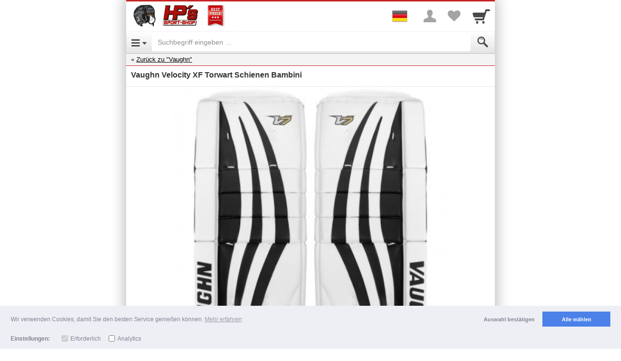

--- FILE ---
content_type: text/html; charset=UTF-8
request_url: https://m.hps-sport-shop.de/item/502d3135303637
body_size: 25440
content:
<!DOCTYPE html>

		
	
	<html lang="de" class="item-view async-css">
		<head>

						<title>Vaughn Velocity XF Torwart Schienen Bambini - HP's Sport Shop</title>

										<meta http-equiv="Content-Type" content="text/html; charset=utf-8"/>
							<meta name="viewport" content="width=device-width, initial-scale=1.0, maximum-scale=1.0, user-scalable=0"/>
							<meta name="apple-mobile-web-app-capable" content="no"/>
							<meta name="format-detection" content="telephone=no"/>
							<meta name="powered_by" content="shopgate"/>
							<link href="https://data.shopgate.com/shops/235/favicon-196.png" type="image/png" sizes="196x196" rel="icon"/><link href="https://data.shopgate.com/shops/235/favicon-196.png" type="image/png" sizes="196x196" rel="shortcut icon"/>
							<link href="https://data.shopgate.com/shops/235/favicon-152.png" type="image/png" sizes="152x152" rel="apple-touch-icon-precomposed"/>
							<link href="https://data.shopgate.com/shops/235/favicon-128.png" type="image/png" sizes="128x128" rel="icon"/><link href="https://data.shopgate.com/shops/235/favicon-128.png" type="image/png" sizes="128x128" rel="shortcut icon"/>
							<link href="https://data.shopgate.com/shops/235/favicon-120.png" type="image/png" sizes="120x120" rel="apple-touch-icon-precomposed"/>
							<link href="https://data.shopgate.com/shops/235/favicon-96.png" type="image/png" sizes="96x96" rel="icon"/><link href="https://data.shopgate.com/shops/235/favicon-96.png" type="image/png" sizes="96x96" rel="shortcut icon"/>
							<link href="https://data.shopgate.com/shops/235/favicon-64.png" type="image/png" sizes="64x64" rel="icon"/><link href="https://data.shopgate.com/shops/235/favicon-64.png" type="image/png" sizes="64x64" rel="shortcut icon"/>
							<link href="https://data.shopgate.com/shops/235/favicon-60.png" type="image/png" sizes="60x60" rel="apple-touch-icon-precomposed"/>
							<link href="https://data.shopgate.com/shops/235/favicon-32.png" type="image/png" sizes="32x32" rel="icon"/><link href="https://data.shopgate.com/shops/235/favicon-32.png" type="image/png" sizes="32x32" rel="shortcut icon"/>
							<link href="https://data.shopgate.com/shops/235/favicon.ico" type="image/x-icon" sizes="16x16" rel="shortcut icon"/>
							<meta name="robots" content="index, follow"/>
							<link href="http://hockey.hps-sport-shop.de/vaughn-velocity-xf-torwart-schienen-bambini/a-15067/?ReferrerID=109" rel="canonical"/>
			
						
            <meta property="og:description" content="Vorgeformte mit S-Kurvenform für Passform und FlexFlex-Core-interne StrukturKnie Wiege mit Gummizug und KlettbandFlaches Profil KnieGeschnürt in Oberschenkel SchutzGeteilte außen Rolle für die einfache FlexibilitätVolle Innenbein und Kniepolster  ">
    
            <meta property="og:image" content="https://img-cdn.shopgate.com/10217/1/966c22a137f3511f9f32fe02eddff47dd0617219df7714f834d3cd2289e9184f?w=440&amp;h=440&amp;zc=resize&amp;fillc=FFFFFF">
		<meta property="og:image:type" content="image/jpeg" />
		<meta property="og:image:width" content="440" />
		<meta property="og:image:height" content="440" />

    
        <meta name="twitter:card" content="app">
    <meta name="twitter:app:country" content="DE">

            <meta name="twitter:app:name:iphone" content="HP´s Sport Shop   ">
        <meta name="twitter:app:id:iphone" content="433173593">

                    <meta name="twitter:app:url:iphone" content="hpssportshop://item/502d3135303637">
        
                    <meta name="twitter:app:name:ipad" content="HP´s Sport Shop   ">
            <meta name="twitter:app:id:ipad" content="433173593">

                            <meta name="twitter:app:url:ipad" content="hpssportshop://item/502d3135303637">
            
        
    
            <meta name="twitter:app:name:googleplay" content="HP´s Sport Shop   ">
        <meta name="twitter:app:id:googleplay" content="com.shopgate.android.app10217">
            

																			<link rel="stylesheet" type="text/css" href="https://cdn.shopgate.com/sass/hybrid/10217/phone_web/efe74d76d393883986edf609f5cfc368df202f98_4/07a36da60/styles.css" id="global_css"/>
							
			
										
			
			<script type="text/javascript">
    window.sgTrackingOnActivate = function (callback) {
    var only_once = false;

          var activate = function (config) {
          if (only_once) {
            return;
          }

          if (config.detail.consent && config.detail.preferences.includes('analytics')) {
            only_once = true;
            callback();
          }
      };

            var is_activated = window.sgCookieConsent && window.sgCookieConsent.preferences.includes('analytics');
      if (is_activated) {
        activate(window.sgCookieConsent);
      }
      document.addEventListener('sgCookieConsent', function (config) {
        activate(config);
      });
      };

    window.sgTrackingEnabled = function() {
    
    if (!window.sgCookieConsent) {
      var status = $.shopgate.cookie.getCookie('sg-cookie-banner-status');
      var prefs = $.shopgate.cookie.getCookie('sg-cookie-banner-pref');
      return status === 'allow' && prefs && JSON.parse(prefs).includes('analytics');
    }

    return window.sgCookieConsent.consent && window.sgCookieConsent.preferences.includes('analytics');
  };

    window.sgTrackingSet = function(enabled) {
    if (enabled) {
      $.shopgate.cookie.setCookie('sg-cookie-banner-status', 'allow', 365);
      $.shopgate.cookie.setCookie('sg-cookie-banner-pref', JSON.stringify(['needed', 'analytics']), 365);
    } else {
      $.shopgate.cookie.setCookie('sg-cookie-banner-status', 'dismiss', 365);
      $.shopgate.cookie.setCookie('sg-cookie-banner-pref', JSON.stringify(['needed']), 365);
    }
  };

    window.sgTrackingLoadScript = function (source, callback) {
    window.sgTrackingOnActivate(function () {
      var script = document.createElement('script');
      script.onload = function () {
                var _org_write = document.write;
        document.write = function(content) { document.body.insertAdjacentHTML('beforeend', content) }
        callback();
        document.write = _org_write;
      };
      script.type = "text/javascript";
      script.src = source;
      document.body.appendChild(script);
    });
  };
</script>
						
			<script type="text/javascript">
				var selectedCategories = ["20","261","268"],
					activeComponents = {"step_by_step_selection":{"is_active":true,"vars":{"shop_item_identifier":"502d3135303637"}},"liveshoppping":{"is_active":true},"favourite_list":{"is_active":true,"urls":{"add_to_list":"https:\/\/m.hps-sport-shop.de\/favourite_list_add_entry","remove_from_list":"https:\/\/m.hps-sport-shop.de\/favourite_list_delete_entry"}}},
					shopSettings = {"priceDisplayMode":"gross","isLiveStockCheck":false,"isFavouriteListActive":true,"showReviews":false,"hasConsumerGroups":false,"productDisplayListWithCta":false,"shopGroup":"","hasAppReviewPrompt":true,"hasWebLogging":false,"hasStrictCookieConsent":false},
                    sgEnv = {"apiUrl":"https:\/\/api.shopgate.com"},
                    publicUserData = {"loggedIn":false},
					layoutFeatures = {
						checkoutNew: true
					},
					sgData = {"product":{"uid":"P-15067","productNumber":"40552","name":"Vaughn Velocity XF Torwart Schienen Bambini","manufacturer":"Vaughn","amount":{"currency":"EUR","net":"151.22","gross":"179.95","tax":"28.73","taxRate":"19.00","displayPrice":"179.95","displayPriceStriked":"249.95"},"identifiers":{"ean":"4019309389903"},"tags":[],"stockQuantity":1},"shop":{"name":"HP's Sport Shop","shop_number":"10217","market_id":"DE"},"user":{"sessionId":"0ffae3cb0cefa53c5c0032de735e1edd","loggedIn":false,"customerGroups":[]},"device":{"userAgent":"Mozilla\/5.0 (Macintosh; Intel Mac OS X 10_15_7) AppleWebKit\/537.36 (KHTML, like Gecko) Chrome\/131.0.0.0 Safari\/537.36; ClaudeBot\/1.0; +claudebot@anthropic.com)","os":"Other","type":"Phone","access":"Web","codebase":""},"page":{"referrer":"\/","name":"productDetails","link":"https:\/\/m.hps-sport-shop.de\/item\/502d3135303637"},"tracking":{"get":[]}};

			
						</script>

																<script type="text/javascript" src="https://ajax.googleapis.com/ajax/libs/jquery/2.1.0/jquery.min.js"></script>
									<script type="text/javascript" src="https://data.shopgate.com/assets/2ccbfec625bd7c9117b5/lib/1.0/vendor.js"></script>
									<script type="text/javascript" src="https://data.shopgate.com/assets/26dcdedcb3735a591f0b/web_phone/1.0/common.js" id="libshopgate"></script>
							
										<script type="application/ld+json">{"@context":"http:\/\/schema.org","@type":"Product","description":"<p>Vorgeformte mit S-Kurvenform f\u00fcr Passform und FlexFlex-Core-interne StrukturKnie Wiege mit Gummizug und KlettbandFlaches Profil KnieGeschn\u00fcrt in Oberschenkel SchutzGeteilte\u00a0au\u00dfen\u00a0Rolle f\u00fcr die einfache Flexibilit\u00e4tVolle Innenbein und Kniepolster \u00a0<br><\/p>","name":"Vaughn Velocity XF Torwart Schienen Bambini","brand":"Vaughn","offers":{"@type":"Offer","price":"179.95","priceCurrency":"EUR"},"image":"https:\/\/img-cdn.shopgate.com\/10217\/1\/966c22a137f3511f9f32fe02eddff47dd0617219df7714f834d3cd2289e9184f?w=440&h=440&zc=resize&fillc=FFFFFF"}</script>
			
			
		

		





				



				


	

			


	<script type='text/javascript' src='https://static-eu.payments-amazon.com/OffAmazonPayments/de/js/Widgets.js?sellerId=AW6YS8GYNNIQI' ></script>

	
	


		</head>
		<body class="smartphone">
		<div class="text-center page-loading loader-hidden " aria-hidden="true">
    <div class="box">
        <i class="sg sg-spinner sg-spin"></i>
    </div>
</div>


																												
			<div id="header" class="header">
																
				
								<div class="navbar navbar-default navbar-static-top merchant-bar" role="navigation">
					<div class="col-xs-6">
						<div class="navbar-header">
							<a href="https://m.hps-sport-shop.de/" class="navbar-brand logo">
								<img src="https://data.shopgate.com/shops/235/webapp@2x.png" alt="HP&#039;s Sport Shop"/>
							</a>
						</div>
					</div>
										<div class="col-xs-6 text-right icons">

												<a href="#" class="sg sg-user" id="merchant-user-button" aria-label="More menu"></a>

																			<a href="https://m.hps-sport-shop.de/favourite_list" class="sg sg-heart" title="Your favorites list" aria-label="Your favorites list">
																	<span class="badge pull-right favourite-list-badge"></span>
															</a>
						
												<a href="https://m.hps-sport-shop.de/cart" class="sg sg-cart nottoggled" id="merchant-cart-button" title="Cart" aria-label="Cart">
															<span class="badge pull-right"></span>
													</a>

					</div>

					<div class="container borderless" id="merchant-bar-content">
						    	<div class="collapse panel navbar-collapse" id="merchant-bar">
		<ul class="nav navbar-nav">
			
											<li><a href="https://m.hps-sport-shop.de/register/login">Login</a></li>
												<li><a href="https://m.hps-sport-shop.de/register/default">Registrierung</a></li>
							
			<li class="bg-secondary divider">Zahlung & Versand</li>
						<li><a href="https://m.hps-sport-shop.de/page/payment">Zahlungsarten</a></li>

			<li class="bg-secondary divider">Rechtliches</li>
			<li><a href="https://m.hps-sport-shop.de/page/imprint">Impressum</a></li>
            			    <li><a href="https://m.hps-sport-shop.de/page/terms">AGB</a></li>
            			<li><a href="https://m.hps-sport-shop.de/page/privacy">Datenschutz</a></li>

										<li><a href="https://m.hps-sport-shop.de/page/return_policy">Widerrufsbelehrung</a></li>
			
			<li>
				<a href="#" class="text-center text-muted" id="userbarcloser" aria-label="Close Menu"><i class="sg sg-chevron-up-double"></i></a>
			</li>
		</ul>

	</div>    <div class="collapse navbar-collapse panel merchant-bar-cart-light" id="merchant-bar-cart">

	<div class="container cart-frame">
        <div class="triangle"></div>
		<div class="row">
			<div class="col-xs-12">
				<span class="product-added js-modal-content">
					Der Artikel wurde in Ihren Warenkorb gelegt.
				</span>
			</div>
		</div>

		<div class="row">
			<div class="col-xs-12 continue-shopping text-center">
				<a href="https://m.hps-sport-shop.de/" class="btn btn-default btn-xs btn-block close-merchant-cart">Weiter einkaufen</a>
			</div>
		</div>

		<div class="container row text-center">
			<a href="https://m.hps-sport-shop.de/cart" class="btn btn-primary btn-cart btn-block">Zur Kasse</a>
		</div>


	</div>

</div><!--/.nav-collapse -->	<div class="coupon-dropdown" id="coupon-dropdown">

	<div class="container cart-frame">
		<div class="triangle"></div>
		<div class="row">
			<div class="col-xs-12 text-center">
				<span class="coupon-added">
					<i class="sg sg-check"></i>
				</span>
				<p class="coupon-added-title">Coupon hinzugefügt</p>
				<p class="coupon-added-content"></p>
			</div>
		</div>
		<div class="row">
			<div class="col-xs-12">
				<a href="https://m.hps-sport-shop.de/#" class="btn btn-primary btn-xs btn-block close-coupon-dropdown">Weiter</a>
			</div>
		</div>
	</div>

</div><!--/.nav-collapse -->					</div>
					
				</div>

								<nav class="navbar navbar-default navbar-static-top navbar-categories" role="navigation">

					<!-- Brand and toggle get grouped for better mobile display -->

					<div class="navbar-header">
													<a type="button" class="navbar-toggle navbar-left sg sg-menu" href="#menu" id="category-toggle" aria-label="Open Menu"></a>
						
						<form class="navbar-form" id="search" action="https://m.hps-sport-shop.de/search" method="get" accept-charset="utf-8">
    <div class="form-group" style="display:inline;">
        <div class="input-group">
			            <input class="form-control" name="s" id="autocomplete" value="" aria-label="Suchbegriff eingeben" placeholder="Suchbegriff eingeben &hellip;" autocorrect="off" autocomplete="off" type="search">
            <span class="input-group-addon"><button type="submit" class="sg sg-search" value="Submit" aria-label="Submit"></button></span>
        </div>
    </div>
    <div class="sg-autocomplete">
        <ul id="autocompleteResults"></ul>
    </div>
</form>

<script type="text/javascript">
    (function(){
        var _jsInit = function(){
            $("#autocomplete").sgAutocomplete({
                shopId: '235',
                suggest_script_url: 'https://m.hps-sport-shop.de/scripts/cloudsearch_suggest.php',
                cloudsearch_url: 'https://search-shopgate-items-de-hdxp45pgwwdvd4umvpq36rejwe.eu-west-1.cloudsearch.amazonaws.com/2013-01-01/',
                resultsSelector: '#autocompleteResults'
            });
        };
        (typeof LazyLoad == 'undefined' || window.jsLoaded) ? _jsInit() : document.addEventListener('js-loaded', _jsInit);
    }())
</script>
					</div>

					<div class="collapse" id="accordion-top">
						<div class="nested-menu" id="categories-tree">
							<ul class="category-level-tree nested-first current">
								<li class="subcategory text-center">
									<p class="spacer-small"></p>
									<i class="sg sg-spinner sg-spin sg-lg text-secondary"></i>
								</li>
							</ul>
						</div>

						<a class="text-muted btn btn-block" href="#" id="categorycloser" aria-label="Close Menu"><i class="sg sg-chevron-up-double"></i></a>

					</div>
				</nav>
							</div>
		
					<div class="flash-message"></div>
		
		<div id="content">
				    <div class="breadcrumb-nav">
        <div class="list-wrapper">
            
                
                
                    
                                                                                                                                                
                                                                                                <div class="top-category">
                                <a href="https://m.hps-sport-shop.de/category/323638">Zurück zu "Vaughn"</a>
                            </div>
                                            
                
                    </div>
    </div>

	<section class="product">

																			
		
		        
                
    
<div class="container product-container snippets-container text-center js-sanitize-shopgate-links hidden">
    <div class="row">
        <div class="col-xs-12 js-snippets">
                    </div>
    </div>
</div>

				<div class="product-frame">
			

			<h1>Vaughn Velocity XF Torwart Schienen Bambini</h1>

			

								</div>

				<div class="stage square-viewport-width">
			<div class="swiper-container product-images-swiper" aria-hidden="true">
				<div class="swiper-wrapper">
											<img src="https://img-cdn.shopgate.com/10217/1/966c22a137f3511f9f32fe02eddff47dd0617219df7714f834d3cd2289e9184f?w=640&h=640&zc=resize&fillc=FFFFFF" width="300" height="300" alt=""/>
									</div>
				<div class="product-images-swiper-pagination"></div>
			</div>
		</div>

		<div id="tnsContainer" class="sliderHolder" data-elem="sliderHolder"></div>

		
									
<div class="main-container-price-discounted ">
		<div class="row bordered discount js-hide-while-preloading-price">
		<div class="col-xs-5 text-right container-price-old-label">
			Unverb. Preisempf.
		</div>

		<div class="col-xs-3 text-left">
			<p class="price-old container-price-old">
				249,95 €
											</p>
		</div>

				<div class="col-xs-4">
			<div class="price-tag on-sale pull-left container-price-tag">
				-28%

											</div>
		</div>
	</div>

				<div class="row bordered">
			<div class="col-xs-5 text-right container-price-discount-label spacer-small">
				Preis
			</div>
			<div class="col-xs-7 text-left">
				<p class="price-new container-price-discount pull-left">

																
					<span class="js-container-price">179,95 €</span>
					<span class="js-price-preloader hidden">
						<i class="sg sg-spinner sg-spin"></i>
					</span>
				</p>
									<p class="price-new js-hide-while-preloading-price">*</p>
				
								<div class="container-amount-info-text js-hide-while-preloading-price hidden">
					
				</div>

				
			</div>

						
						
<div class="container-block-pricing col-xs-12 row start-hidden">
	</div>		</div>
	</div>

<div class="main-container-price-normal hidden">
		<div class="row bordered">
		<div class="col-xs-5 text-right container-price-label spacer-small">
			Unverb. Preisempf.
		</div>
		<div class="col-xs-7 text-left">
			<p class="price container-price pull-left">

													
				<span class="js-container-price">179,95 €</span>
				<span class="js-price-preloader hidden">
					<i class="sg sg-spinner sg-spin"></i>
				</span>
			</p>
							<p class="price js-hide-while-preloading-price">*</p>
			
						<div class="container-amount-info-text js-hide-while-preloading-price hidden">
				
			</div>

			
		</div>

		
				
<div class="container-block-pricing col-xs-12 row start-hidden">
	</div>	</div>

</div>


<div class="row ">

			<div class="col-xs-offset-5 col-xs-7 text-left container-stock-info"></div>
	</div>

	<div class="row">
		<div class="col-xs-5 text-right">

																	
			Versand
		</div>
		<div class="col-xs-7 text-left container-shipping-info">
						Kostenloser Versand
			
		</div>

	</div>


<div class="row">
	<strong>
		<div class="col-xs-12 text-center container-available-text  ">&nbsp;</div>
	</strong>
	</div>




						

						<!-- ATTRIBUTES | OPTIONS | INPUTS -->
												<div class="product-attributes-wrapper">
						<div class="product-attributes"></div>
					</div>
																<div class="product-options-wrapper">
						<div class="product-options"></div>
					</div>
																<div class="product-input-fields-wrapper row product-frame forms">
						<div class="product-input-fields"></div>
					</div>
							
			<div class="container-product-subscription"></div>

						

	<div class="row frame text-right container-product-quantity" data-product-id="456541567">
		<div class="col-xs-4">
						<button type="button" class="item-minus btn btn-default btn-md"  aria-hidden="true"> <i class="sg sg-minus"></i><span style="display:none">-</span></button>
		</div>
		<div class="col-xs-4">
			<input type="number" class="item-amount form-control input-lg text-center" value="1" min="1" pattern="[0-9]*" aria-label="Menge">
		</div>

		<div class="col-xs-4 text-left">
			<button type="button" class="item-plus btn btn-default btn-md" aria-hidden="true"> <i class="sg sg-plus"></i> <span style="display:none">+</span></button>
		</div>
	</div>

<div class="container frame">
    <button type="submit" class="btn btn-primary btn-cart btn-block center-block locked disabled" id="add-to-cart">
		<span class="text">In den Warenkorb</span>
	</button>
</div>







				



	<div class="payment-btn-group">

				<div class="payment-btns">
												


<div class="payment-btn paypal-express de" data-source="product" data-index="1" role="button" aria-label="PayPal Express"></div>

																



<div class="payment-btn needsclick amazon  de"
	 id="payWithAmazonDivProduct" data-source="product" data-index="2"
	 data-ref-id=""
	 role="button"
	 aria-label="Amazon Pay"
></div>

									</div>

				<div class="payment-btn-waiting">
																			</div>
	</div>

	


	
	<p class="spacer-small "></p>
	<div class="container ">
		<div class="col-xs-12">
			<a class="btn btn-default btn-block favourite-list" role="button">
				<i class="sg sg-heart-o"></i> <span id="favourite-list-label"></span>
			</a>
		</div>
	</div>

<p class="spacer-small"></p>

		
				
<div class="container">

		
	<div class="product-info-tabs">
		<ul class="nav nav-tabs">
							<li class="active">
					<a href="https://m.hps-sport-shop.de/#product-description-tab" data-toggle="tab" class="no-sg-action">Beschreibung</a>
				</li>
								</ul>

		<div class="tab-content no-reviews">
            			    <div class="tab-pane active" id="product-description-tab">
					<div class="js-sanitize-shopgate-links row" id="product-description">
						<div class="js-cliplister-placeholder"></div>
						<div class="col-xs-12 product-description-text product-description-placeholder">
							<p>Vorgeformte mit S-Kurvenform für Passform und FlexFlex-Core-interne StrukturKnie Wiege mit Gummizug und KlettbandFlaches Profil KnieGeschnürt in Oberschenkel SchutzGeteilte außen Rolle für die einfache FlexibilitätVolle Innenbein und Kniepolster  <br></p>
						</div>
					</div>
					<div class="row" id="product-properties">
						<div class="col-xs-12 product-properties-content">
																								<div class="row">
										<div class="col-xs-6">Artikel-Nr.</div>
										<div class="col-xs-6">40552</div>
									</div>
																	<div class="row">
										<div class="col-xs-6">Hersteller</div>
										<div class="col-xs-6">Vaughn</div>
									</div>
																	<div class="row">
										<div class="col-xs-6">EAN</div>
										<div class="col-xs-6">4019309389903</div>
									</div>
																					</div>
					</div>
												</div>
            					</div>
	</div>
</div>

<div class="spacer-small"></div>
											
		        		    
		
					


        
                
				
<div class="borderless lastviewed hidden">
			<p class="divider">Zuletzt angesehene Produkte</p>
	
	<div class="swiper-container default" data-image-size="400" data-show-name="1">
		<div class="swiper-wrapper"></div>
	</div>
</div>
	</section>
		</div>

					<p class="spacer-small"></p>
<footer class="">
	
			
    <div class="divider text-left">Wir helfen gerne weiter</div>

			<div class="container component support-info">
			<div class="row">
				<div class="col-xs-12 text-center">

					<p>Anfragen per Telefon:</p>
										<p><a href="tel:+497720941558">+497720941558</a></p>
									<p class="text-muted">Montag: GESCHLOSSEN (nur Versand)  - Dienstag bis Freitag: 16.00 - 19.00 Uhr und Samstag 10.00-15.00 Uhr</p>
								</div>
			</div>
		</div>
			
		<div class="container component support-info-mail">
		<div class="row">
			<div class="col-xs-12 text-center">

				<p>Anfragen per E-Mail:</p>
												<p><a href="mailto:HP_Hebbel@web.de">HP_Hebbel@web.de</a></p>

			</div>
		</div>
	</div>
			
<ul class="">
            <li><a href="https://m.hps-sport-shop.de/page/imprint">Impressum</a></li>
            <li><a href="https://m.hps-sport-shop.de/page/terms">AGB</a></li>
            <li><a href="https://m.hps-sport-shop.de/page/return_policy">Widerrufsrecht</a></li>
    </ul>
		<!-- Trust Icons for Footer -->
<div class="container component trust-signs" aria-hidden="true">
	<div class="row">
		<div class="col-xs-12 text-center">
			<div class="icons">
                
			
					<a href="https://pci.usd.de/compliance/2366-0FE3-3253-D5EB-10F0-35FF/details_de.html" target="_blank" rel="nofollow"><img alt="" src="https://data.shopgate.com/webroot/img/trust_icons/trust_pci.png"/></a>
					
					<img alt="" src="https://data.shopgate.com/webroot/img/trust_icons/trust_ssl_de.png"/>
			

			</div>
		</div>
	</div>
</div>
		<div class="spacer-small"></div>





            <div id="trustedShopsRatingWidget"></div>

    <script>

        (function () {

            var _jsInit = function() {
                var trustedShopsVariant = 'custom_reviews';
                var placeHolderElementId = 'trustedShopsRatingWidget';

                var _tsid = 'X770B5E8ECE58FFA5A259B634E3B6F4BE';
                window._tsConfig = {
                    'yOffset': '0', /* offset from page bottom */
                    'variant': trustedShopsVariant, /* text, default, small, reviews, custom, custom_reviews */
                    'customElementId': placeHolderElementId, /* required for variants custom and custom_reviews */
                    'trustcardDirection': 'bottomLeft', /* for custom variants: topRight, topLeft, bottomRight, bottomLeft */
                    'customBadgeWidth': '90', /* for custom variants: 40 - 90 (in pixels) */
                    'customBadgeHeight': '90', /* for custom variants: 40 - 90 (in pixels) */
                    'disableResponsive': 'true', /* deactivate responsive behaviour */
                    'disableTrustbadge': 'false' /* deactivate trustbadge */
                };

                $.getScript('https://widgets.trustedshops.com/js/' + _tsid + '.js');

                /**
                 * Hotfix for PI-5151
                 * @type {number}
                 */
                var widgetWatcherIntervalTime = 200,
                    widgetWatcherTimeoutTime = 3000,
                    widgetWatcherInterval,
                    widgetWatcherTimeout;

                $('#trustedShopsRatingWidget')
                    .on('click', function(e) {
                        e.preventDefault();
                        e.stopPropagation();
                        var href = $('.tscontent_right a').attr('href');

                        if (!href) {
                            return;
                        }

                        window.open($('.tscontent_right a').attr('href'), '_blank');

                        clear();
                        widgetWatcherInterval = setInterval(function(){
                            $('[id^=tscard_]').hide();
                        }, widgetWatcherIntervalTime);

                        widgetWatcherTimeout = setTimeout(function() {
                            clear();
                        }, widgetWatcherTimeoutTime);

                        return false;
                });

                function clear() {
                    clearInterval(widgetWatcherInterval);
                    clearTimeout(widgetWatcherTimeout);
                }
            };
            (typeof LazyLoad == 'undefined' || window.jsLoaded) ? _jsInit() : document.addEventListener('js-loaded', _jsInit);
        })();

    </script>
        




<div class="spacer-small"></div>
					<div class="row payment-signs frame" data-info="Unsere Zahlungsmöglichkeiten">
	<div class="col-xs-12 text-center">

		<div class="payment-methods-bar">
													<span class="payment-icon-wrapper">
	<span class="sg-payment-icon de paypal"></span>
</span>
							<span class="payment-icon-wrapper">
	<span class="sg-payment-icon de visa"></span>
</span>
							<span class="payment-icon-wrapper">
	<span class="sg-payment-icon de mastercard"></span>
</span>
							<span class="payment-icon-wrapper">
	<span class="sg-payment-icon de debit"></span>
</span>
							<span class="payment-icon-wrapper">
	<span class="sg-payment-icon de invoice"></span>
</span>
							<span class="payment-icon-wrapper">
	<span class="sg-payment-icon de prepay"></span>
</span>
							<span class="payment-icon-wrapper">
	<span class="sg-payment-icon de mws"></span>
</span>
					</div>
	</div>
</div>
				
<div class="text-center social-signs">
    <ul class="list-inline">
                    <li>
                <a href="http://facebook.com/HPsSportShop" title="Facebook" target="_blank" rel="nofollow" aria-label="Facebook">
                <i class=" sg sg-facebook-circle sg-lg"></i>
                </a>
            </li>
                    <li>
                <a href="http://twitter.com/hpssportshop" title="Twitter" target="_blank" rel="nofollow" aria-label="Twitter">
                <i class=" sg sg-twitter-circle sg-lg"></i>
                </a>
            </li>
                    <li>
                <a href="http://www.youtube.com/user/HPsSportShop" title="Youtube" target="_blank" rel="nofollow" aria-label="Youtube">
                <i class=" sg sg-youtube-circle sg-lg"></i>
                </a>
            </li>
            </ul>
</div>

        <div class="footerend-links">
			
	


<p class="spacer-small asterisk">

			
		
					*
				Alle Preise inkl. MwSt. evtl. zzgl. Versand

	
	</p>

			
	<div class="copyright spacer">
        <div class="footerend-links">
        Copyright 2026 by HP&#039;s Sport-Shop
					<br>
            <span class="copyright">
                <a href="https://www.shopgate.com/de/?utm_medium=link&amp;utm_campaign=shopgate-mobile-shop&amp;utm_source=mobile_shop">Mobile Shop by Shopgate</a>
            </span>
		        </div>
	</div>

                        <p class="spacer shop-back-link">
                <a href="http://hockey.hps-sport-shop.de/vaughn-velocity-xf-torwart-schienen-bambini/a-15067/?ReferrerID=109&amp;shopgate_redirect=1" class="back-link" rel="nofollow">Zur klassischen Webseite</a>
            </p>
                    </div>
		<div class="spacer-small"></div>
	</footer>


		
												<script type="text/javascript" src="https://data.shopgate.com/assets/431bd16763053dc9cbf3/lib/1.0/touch_n_swipe.js"></script>
							<script type="text/javascript" src="https://data.shopgate.com/assets/6ba1564c0b00111f8a21/web_phone/1.0/product_details.js"></script>
							<script type="text/javascript" src="https://data.shopgate.com/assets/590ecd913fce8c0184bf/lib/1.0/product_sort/default.js"></script>
					
		
		<div id="backdrop" class="modal-backdrop fade in lower-backdrop"></div>

			<script type="text/javascript">

					

	var products = {"is_ajax":false,"shopgate_enviromental_vars":{"apiUrl":"https:\/\/api.shopgate.com"},"public_user_data":{"loggedIn":false},"public_shop_settings":{"priceDisplayMode":"gross","isLiveStockCheck":false,"isFavouriteListActive":true,"showReviews":false,"hasConsumerGroups":false,"productDisplayListWithCta":false,"shopGroup":"","hasAppReviewPrompt":true,"hasWebLogging":false,"hasStrictCookieConsent":false},"category_navigation_path":["20","261","268"],"breadcrumb":{"entries":[{"name":"Startseite","id":"81073","category_number":null,"is_active":true,"category_url":"\/"},{"id":"7283240","name":"Eishockey","category_number":"20","is_active":true,"category_url":"category\/3230"},{"id":"7283503","name":"Goalie Schienen","category_number":"261","is_active":true,"category_url":"category\/323631"},{"id":"7283509","name":"Vaughn","category_number":"268","is_active":true,"category_url":"category\/323638"}],"referer":{"url":"category\/323638","title":"Vaughn","is_search":false,"is_show_all_products":false,"is_category":true}},"current_product":{"product":{"id":"456541567","parent_id":null,"has_children":true,"currency_id":"EUR","shop_id":"235","product_number":"P-15067","product_number_public":"40552","manufacturer":"Vaughn","manufacturer_item_number":"","name":"Vaughn Velocity XF Torwart Schienen Bambini","tax_percent":"19.00","tax_class_item_id":"362624","msrp":"24995","additional_shipping_costs_per_unit":"0","available_text":"<font color='#007700'>Lieferbar<\/font>","is_free_shipping":false,"age_rating":"0","weight":"0.0000","properties":{"Artikel-Nr.":"40552","Hersteller":"Vaughn","EAN":"4019309389903"},"ean":"4019309389903","isbn":"","upc":null,"pzn":"0","ignore_stock":false,"stock_quantity":"1","delivery_days":"0","is_available":true,"unit_amount_with_tax":"17995","old_unit_amount_with_tax":"0","unit_amount_display":"17995","unit_amount_display_old":"","amount_info_text":"","internal_order_info":"","has_image":true,"display_type":"0","is_active":true,"image_count":"6","attribute_1":"Farbe","attribute_2":"Gr\u00f6\u00dfe","attribute_3":"","attribute_4":"","attribute_5":"","attribute_6":"","attribute_7":"","attribute_8":"","attribute_9":"","attribute_10":"","review_count":"0","review_average_score":"0","review_score_count":"0","has_options":false,"has_input_fields":false,"has_block_pricing":false,"is_not_orderable":false,"deeplink_onlineshop":"http:\/\/hockey.hps-sport-shop.de\/vaughn-velocity-xf-torwart-schienen-bambini\/a-15067\/?ReferrerID=109&shopgate_redirect=1","tags":null,"unit_amount_net":"15121.848739","shipping_costs_per_order":"0","internal_log":"ecb8d2df2f752f7b39c6f5d355315e6d","description":"<p>Vorgeformte mit S-Kurvenform f\u00fcr Passform und FlexFlex-Core-interne StrukturKnie Wiege mit Gummizug und KlettbandFlaches Profil KnieGeschn\u00fcrt in Oberschenkel SchutzGeteilte\u00a0au\u00dfen\u00a0Rolle f\u00fcr die einfache Flexibilit\u00e4tVolle Innenbein und Kniepolster \u00a0<br><\/p>","unit_amount_with_tax_formatted":"179,95","additional_shipping_costs_per_unit_formatted":"0,00","msrp_formatted":"249,95","old_unit_amount_with_tax_formatted":"0,00","has_orderable_children":true,"shipping_costs":0,"shipping_info":{"shipping_notification":[],"shipping_costs_display_formatted":"Kostenloser Versand","additional_shipping_costs_per_unit_formatted":"0,00 \u20ac"},"image_urls":[{"image_url_base":"https:\/\/img-cdn.shopgate.com\/10217\/1\/966c22a137f3511f9f32fe02eddff47dd0617219df7714f834d3cd2289e9184f","image_url_140":"https:\/\/img-cdn.shopgate.com\/10217\/1\/966c22a137f3511f9f32fe02eddff47dd0617219df7714f834d3cd2289e9184f?w=140&h=140&zc=resize&fillc=FFFFFF","image_url_440":"https:\/\/img-cdn.shopgate.com\/10217\/1\/966c22a137f3511f9f32fe02eddff47dd0617219df7714f834d3cd2289e9184f?w=440&h=440&zc=resize&fillc=FFFFFF","image_url_640":"https:\/\/img-cdn.shopgate.com\/10217\/1\/966c22a137f3511f9f32fe02eddff47dd0617219df7714f834d3cd2289e9184f?w=640&h=640&zc=resize&fillc=FFFFFF","image_url_1024":"https:\/\/img-cdn.shopgate.com\/10217\/1\/966c22a137f3511f9f32fe02eddff47dd0617219df7714f834d3cd2289e9184f?w=1024&h=1024&zc=resize&fillc=FFFFFF","image_url_150":"https:\/\/img-cdn.shopgate.com\/10217\/1\/966c22a137f3511f9f32fe02eddff47dd0617219df7714f834d3cd2289e9184f?w=150&h=150&zc=resize&fillc=FFFFFF"},{"image_url_base":"https:\/\/img-cdn.shopgate.com\/10217\/1\/3cad174d7c184621286ba4548776c9ece22a39c2f959a41d59dc943ac8982689","image_url_140":"https:\/\/img-cdn.shopgate.com\/10217\/1\/3cad174d7c184621286ba4548776c9ece22a39c2f959a41d59dc943ac8982689?w=140&h=140&zc=resize&fillc=FFFFFF","image_url_440":"https:\/\/img-cdn.shopgate.com\/10217\/1\/3cad174d7c184621286ba4548776c9ece22a39c2f959a41d59dc943ac8982689?w=440&h=440&zc=resize&fillc=FFFFFF","image_url_640":"https:\/\/img-cdn.shopgate.com\/10217\/1\/3cad174d7c184621286ba4548776c9ece22a39c2f959a41d59dc943ac8982689?w=640&h=640&zc=resize&fillc=FFFFFF","image_url_1024":"https:\/\/img-cdn.shopgate.com\/10217\/1\/3cad174d7c184621286ba4548776c9ece22a39c2f959a41d59dc943ac8982689?w=1024&h=1024&zc=resize&fillc=FFFFFF","image_url_150":"https:\/\/img-cdn.shopgate.com\/10217\/1\/3cad174d7c184621286ba4548776c9ece22a39c2f959a41d59dc943ac8982689?w=150&h=150&zc=resize&fillc=FFFFFF"},{"image_url_base":"https:\/\/img-cdn.shopgate.com\/10217\/1\/570b1c1ca9b339133628d0ac8e02b39cdc2e6329ddb6f361ffd5e2d924c72015","image_url_140":"https:\/\/img-cdn.shopgate.com\/10217\/1\/570b1c1ca9b339133628d0ac8e02b39cdc2e6329ddb6f361ffd5e2d924c72015?w=140&h=140&zc=resize&fillc=FFFFFF","image_url_440":"https:\/\/img-cdn.shopgate.com\/10217\/1\/570b1c1ca9b339133628d0ac8e02b39cdc2e6329ddb6f361ffd5e2d924c72015?w=440&h=440&zc=resize&fillc=FFFFFF","image_url_640":"https:\/\/img-cdn.shopgate.com\/10217\/1\/570b1c1ca9b339133628d0ac8e02b39cdc2e6329ddb6f361ffd5e2d924c72015?w=640&h=640&zc=resize&fillc=FFFFFF","image_url_1024":"https:\/\/img-cdn.shopgate.com\/10217\/1\/570b1c1ca9b339133628d0ac8e02b39cdc2e6329ddb6f361ffd5e2d924c72015?w=1024&h=1024&zc=resize&fillc=FFFFFF","image_url_150":"https:\/\/img-cdn.shopgate.com\/10217\/1\/570b1c1ca9b339133628d0ac8e02b39cdc2e6329ddb6f361ffd5e2d924c72015?w=150&h=150&zc=resize&fillc=FFFFFF"},{"image_url_base":"https:\/\/img-cdn.shopgate.com\/10217\/1\/fb1f737bcc47091c2928bae728615083f2d4b944ae924201cb794dcf56ff81cb","image_url_140":"https:\/\/img-cdn.shopgate.com\/10217\/1\/fb1f737bcc47091c2928bae728615083f2d4b944ae924201cb794dcf56ff81cb?w=140&h=140&zc=resize&fillc=FFFFFF","image_url_440":"https:\/\/img-cdn.shopgate.com\/10217\/1\/fb1f737bcc47091c2928bae728615083f2d4b944ae924201cb794dcf56ff81cb?w=440&h=440&zc=resize&fillc=FFFFFF","image_url_640":"https:\/\/img-cdn.shopgate.com\/10217\/1\/fb1f737bcc47091c2928bae728615083f2d4b944ae924201cb794dcf56ff81cb?w=640&h=640&zc=resize&fillc=FFFFFF","image_url_1024":"https:\/\/img-cdn.shopgate.com\/10217\/1\/fb1f737bcc47091c2928bae728615083f2d4b944ae924201cb794dcf56ff81cb?w=1024&h=1024&zc=resize&fillc=FFFFFF","image_url_150":"https:\/\/img-cdn.shopgate.com\/10217\/1\/fb1f737bcc47091c2928bae728615083f2d4b944ae924201cb794dcf56ff81cb?w=150&h=150&zc=resize&fillc=FFFFFF"},{"image_url_base":"https:\/\/img-cdn.shopgate.com\/10217\/1\/19e665300083064a768366d2b149d353a0ef52406fb2d91629d56e604c4412e5","image_url_140":"https:\/\/img-cdn.shopgate.com\/10217\/1\/19e665300083064a768366d2b149d353a0ef52406fb2d91629d56e604c4412e5?w=140&h=140&zc=resize&fillc=FFFFFF","image_url_440":"https:\/\/img-cdn.shopgate.com\/10217\/1\/19e665300083064a768366d2b149d353a0ef52406fb2d91629d56e604c4412e5?w=440&h=440&zc=resize&fillc=FFFFFF","image_url_640":"https:\/\/img-cdn.shopgate.com\/10217\/1\/19e665300083064a768366d2b149d353a0ef52406fb2d91629d56e604c4412e5?w=640&h=640&zc=resize&fillc=FFFFFF","image_url_1024":"https:\/\/img-cdn.shopgate.com\/10217\/1\/19e665300083064a768366d2b149d353a0ef52406fb2d91629d56e604c4412e5?w=1024&h=1024&zc=resize&fillc=FFFFFF","image_url_150":"https:\/\/img-cdn.shopgate.com\/10217\/1\/19e665300083064a768366d2b149d353a0ef52406fb2d91629d56e604c4412e5?w=150&h=150&zc=resize&fillc=FFFFFF"},{"image_url_base":"https:\/\/img-cdn.shopgate.com\/10217\/1\/8475726fe2ce58f1d6ba656b29875549dd6d3cb0044916625a696c4e075b66ae","image_url_140":"https:\/\/img-cdn.shopgate.com\/10217\/1\/8475726fe2ce58f1d6ba656b29875549dd6d3cb0044916625a696c4e075b66ae?w=140&h=140&zc=resize&fillc=FFFFFF","image_url_440":"https:\/\/img-cdn.shopgate.com\/10217\/1\/8475726fe2ce58f1d6ba656b29875549dd6d3cb0044916625a696c4e075b66ae?w=440&h=440&zc=resize&fillc=FFFFFF","image_url_640":"https:\/\/img-cdn.shopgate.com\/10217\/1\/8475726fe2ce58f1d6ba656b29875549dd6d3cb0044916625a696c4e075b66ae?w=640&h=640&zc=resize&fillc=FFFFFF","image_url_1024":"https:\/\/img-cdn.shopgate.com\/10217\/1\/8475726fe2ce58f1d6ba656b29875549dd6d3cb0044916625a696c4e075b66ae?w=1024&h=1024&zc=resize&fillc=FFFFFF","image_url_150":"https:\/\/img-cdn.shopgate.com\/10217\/1\/8475726fe2ce58f1d6ba656b29875549dd6d3cb0044916625a696c4e075b66ae?w=150&h=150&zc=resize&fillc=FFFFFF"}],"discount_was_applied":false,"is_special_offer":false,"unit_amount_display_min":"","unit_amount_display_max":"","price_info":{"unit_amount_display_formatted":"179,95 \u20ac","unit_amount_display":17995,"price_label":"Unverb. Preisempf.","discount_label":"Preis","discount_from_msrp":true,"strike_price_display":24995,"strike_price_display_formatted":"249,95 \u20ac","discount_amount_formatted":"70,00 \u20ac","discount_amount":7000,"discount_percent":28,"discount_percent_formatted":"28%","discount_display_formatted":"70,00 \u20ac(28%)","discount_percent_is_final":false},"available_text_priority":1,"stock_text":"","stock_text_priority":1,"shipping_text":"<font color='#007700'>Lieferbar<\/font>","product_labels":[],"product_url":"item\/502d3135303637","product_info_url":"product_info\/502d3135303637","add_review_url":"add_review\/502d3135303637","reviews_url":"reviews\/502d3135303637","extended_fields":true,"quantity_in_cart":0}},"product_data":{"children":{"439224094":{"product":{"id":"439224094","parent_id":"456541567","has_children":false,"currency_id":"EUR","shop_id":"235","name":"Vaughn Velocity XF Torwart Schienen Bambini","product_number":"49461","product_number_public":"40552","unit_amount_display":"17995","unit_amount_with_tax":"17995","old_unit_amount_with_tax":"0","unit_amount_display_old":"","amount_info_text":"","tax_class_item_id":"362624","msrp":"24995","tax_percent":"19.00","unit_amount_net":"15121.848739","available_text":"<font color='#007700'>Innerhalb von 24h versandfertig<\/font>","ignore_stock":false,"stock_quantity":"1","attribute_1":"weiss\/schwarz","attribute_2":"20 + 2 Zoll","attribute_3":"","attribute_4":"","attribute_5":"","attribute_6":"","attribute_7":"","attribute_8":"","attribute_9":"","attribute_10":"","is_not_orderable":false,"has_block_pricing":false,"is_available":true,"is_active":true,"tags":null,"has_image":true,"unit_amount_with_tax_formatted":"179,95","msrp_formatted":"249,95","old_unit_amount_with_tax_formatted":"0,00","image_urls":[{"image_url_base":"https:\/\/img-cdn.shopgate.com\/10217\/1\/966c22a137f3511f9f32fe02eddff47dd0617219df7714f834d3cd2289e9184f","image_url_140":"https:\/\/img-cdn.shopgate.com\/10217\/1\/966c22a137f3511f9f32fe02eddff47dd0617219df7714f834d3cd2289e9184f?w=140&h=140&zc=resize&fillc=FFFFFF","image_url_440":"https:\/\/img-cdn.shopgate.com\/10217\/1\/966c22a137f3511f9f32fe02eddff47dd0617219df7714f834d3cd2289e9184f?w=440&h=440&zc=resize&fillc=FFFFFF","image_url_640":"https:\/\/img-cdn.shopgate.com\/10217\/1\/966c22a137f3511f9f32fe02eddff47dd0617219df7714f834d3cd2289e9184f?w=640&h=640&zc=resize&fillc=FFFFFF","image_url_1024":"https:\/\/img-cdn.shopgate.com\/10217\/1\/966c22a137f3511f9f32fe02eddff47dd0617219df7714f834d3cd2289e9184f?w=1024&h=1024&zc=resize&fillc=FFFFFF","image_url_150":"https:\/\/img-cdn.shopgate.com\/10217\/1\/966c22a137f3511f9f32fe02eddff47dd0617219df7714f834d3cd2289e9184f?w=150&h=150&zc=resize&fillc=FFFFFF"},{"image_url_base":"https:\/\/img-cdn.shopgate.com\/10217\/1\/3cad174d7c184621286ba4548776c9ece22a39c2f959a41d59dc943ac8982689","image_url_140":"https:\/\/img-cdn.shopgate.com\/10217\/1\/3cad174d7c184621286ba4548776c9ece22a39c2f959a41d59dc943ac8982689?w=140&h=140&zc=resize&fillc=FFFFFF","image_url_440":"https:\/\/img-cdn.shopgate.com\/10217\/1\/3cad174d7c184621286ba4548776c9ece22a39c2f959a41d59dc943ac8982689?w=440&h=440&zc=resize&fillc=FFFFFF","image_url_640":"https:\/\/img-cdn.shopgate.com\/10217\/1\/3cad174d7c184621286ba4548776c9ece22a39c2f959a41d59dc943ac8982689?w=640&h=640&zc=resize&fillc=FFFFFF","image_url_1024":"https:\/\/img-cdn.shopgate.com\/10217\/1\/3cad174d7c184621286ba4548776c9ece22a39c2f959a41d59dc943ac8982689?w=1024&h=1024&zc=resize&fillc=FFFFFF","image_url_150":"https:\/\/img-cdn.shopgate.com\/10217\/1\/3cad174d7c184621286ba4548776c9ece22a39c2f959a41d59dc943ac8982689?w=150&h=150&zc=resize&fillc=FFFFFF"},{"image_url_base":"https:\/\/img-cdn.shopgate.com\/10217\/1\/570b1c1ca9b339133628d0ac8e02b39cdc2e6329ddb6f361ffd5e2d924c72015","image_url_140":"https:\/\/img-cdn.shopgate.com\/10217\/1\/570b1c1ca9b339133628d0ac8e02b39cdc2e6329ddb6f361ffd5e2d924c72015?w=140&h=140&zc=resize&fillc=FFFFFF","image_url_440":"https:\/\/img-cdn.shopgate.com\/10217\/1\/570b1c1ca9b339133628d0ac8e02b39cdc2e6329ddb6f361ffd5e2d924c72015?w=440&h=440&zc=resize&fillc=FFFFFF","image_url_640":"https:\/\/img-cdn.shopgate.com\/10217\/1\/570b1c1ca9b339133628d0ac8e02b39cdc2e6329ddb6f361ffd5e2d924c72015?w=640&h=640&zc=resize&fillc=FFFFFF","image_url_1024":"https:\/\/img-cdn.shopgate.com\/10217\/1\/570b1c1ca9b339133628d0ac8e02b39cdc2e6329ddb6f361ffd5e2d924c72015?w=1024&h=1024&zc=resize&fillc=FFFFFF","image_url_150":"https:\/\/img-cdn.shopgate.com\/10217\/1\/570b1c1ca9b339133628d0ac8e02b39cdc2e6329ddb6f361ffd5e2d924c72015?w=150&h=150&zc=resize&fillc=FFFFFF"},{"image_url_base":"https:\/\/img-cdn.shopgate.com\/10217\/1\/fb1f737bcc47091c2928bae728615083f2d4b944ae924201cb794dcf56ff81cb","image_url_140":"https:\/\/img-cdn.shopgate.com\/10217\/1\/fb1f737bcc47091c2928bae728615083f2d4b944ae924201cb794dcf56ff81cb?w=140&h=140&zc=resize&fillc=FFFFFF","image_url_440":"https:\/\/img-cdn.shopgate.com\/10217\/1\/fb1f737bcc47091c2928bae728615083f2d4b944ae924201cb794dcf56ff81cb?w=440&h=440&zc=resize&fillc=FFFFFF","image_url_640":"https:\/\/img-cdn.shopgate.com\/10217\/1\/fb1f737bcc47091c2928bae728615083f2d4b944ae924201cb794dcf56ff81cb?w=640&h=640&zc=resize&fillc=FFFFFF","image_url_1024":"https:\/\/img-cdn.shopgate.com\/10217\/1\/fb1f737bcc47091c2928bae728615083f2d4b944ae924201cb794dcf56ff81cb?w=1024&h=1024&zc=resize&fillc=FFFFFF","image_url_150":"https:\/\/img-cdn.shopgate.com\/10217\/1\/fb1f737bcc47091c2928bae728615083f2d4b944ae924201cb794dcf56ff81cb?w=150&h=150&zc=resize&fillc=FFFFFF"},{"image_url_base":"https:\/\/img-cdn.shopgate.com\/10217\/1\/19e665300083064a768366d2b149d353a0ef52406fb2d91629d56e604c4412e5","image_url_140":"https:\/\/img-cdn.shopgate.com\/10217\/1\/19e665300083064a768366d2b149d353a0ef52406fb2d91629d56e604c4412e5?w=140&h=140&zc=resize&fillc=FFFFFF","image_url_440":"https:\/\/img-cdn.shopgate.com\/10217\/1\/19e665300083064a768366d2b149d353a0ef52406fb2d91629d56e604c4412e5?w=440&h=440&zc=resize&fillc=FFFFFF","image_url_640":"https:\/\/img-cdn.shopgate.com\/10217\/1\/19e665300083064a768366d2b149d353a0ef52406fb2d91629d56e604c4412e5?w=640&h=640&zc=resize&fillc=FFFFFF","image_url_1024":"https:\/\/img-cdn.shopgate.com\/10217\/1\/19e665300083064a768366d2b149d353a0ef52406fb2d91629d56e604c4412e5?w=1024&h=1024&zc=resize&fillc=FFFFFF","image_url_150":"https:\/\/img-cdn.shopgate.com\/10217\/1\/19e665300083064a768366d2b149d353a0ef52406fb2d91629d56e604c4412e5?w=150&h=150&zc=resize&fillc=FFFFFF"},{"image_url_base":"https:\/\/img-cdn.shopgate.com\/10217\/1\/8475726fe2ce58f1d6ba656b29875549dd6d3cb0044916625a696c4e075b66ae","image_url_140":"https:\/\/img-cdn.shopgate.com\/10217\/1\/8475726fe2ce58f1d6ba656b29875549dd6d3cb0044916625a696c4e075b66ae?w=140&h=140&zc=resize&fillc=FFFFFF","image_url_440":"https:\/\/img-cdn.shopgate.com\/10217\/1\/8475726fe2ce58f1d6ba656b29875549dd6d3cb0044916625a696c4e075b66ae?w=440&h=440&zc=resize&fillc=FFFFFF","image_url_640":"https:\/\/img-cdn.shopgate.com\/10217\/1\/8475726fe2ce58f1d6ba656b29875549dd6d3cb0044916625a696c4e075b66ae?w=640&h=640&zc=resize&fillc=FFFFFF","image_url_1024":"https:\/\/img-cdn.shopgate.com\/10217\/1\/8475726fe2ce58f1d6ba656b29875549dd6d3cb0044916625a696c4e075b66ae?w=1024&h=1024&zc=resize&fillc=FFFFFF","image_url_150":"https:\/\/img-cdn.shopgate.com\/10217\/1\/8475726fe2ce58f1d6ba656b29875549dd6d3cb0044916625a696c4e075b66ae?w=150&h=150&zc=resize&fillc=FFFFFF"}],"discount_was_applied":false,"is_special_offer":false,"unit_amount_display_min":"","unit_amount_display_max":"","price_info":{"unit_amount_display_formatted":"179,95 \u20ac","unit_amount_display":17995,"price_label":"Unverb. Preisempf.","discount_label":"Preis","discount_from_msrp":true,"strike_price_display":24995,"strike_price_display_formatted":"249,95 \u20ac","discount_amount_formatted":"70,00 \u20ac","discount_amount":7000,"discount_percent":28,"discount_percent_formatted":"28%","discount_display_formatted":"70,00 \u20ac(28%)","discount_percent_is_final":false},"available_text_priority":1,"stock_text":"<font color='red' class='stock-text-alert'>Nur noch 1 Mal auf Lager<\/font>","stock_text_priority":3,"shipping_text":"<font color='red' class='stock-text-alert'>Nur noch 1 Mal auf Lager<\/font>","product_labels":[],"product_url":"item\/3439343631","product_info_url":"product_info\/3439343631","add_review_url":"add_review\/502d3135303637","reviews_url":"reviews\/502d3135303637","extended_fields":false,"quantity_in_cart":0}}},"category":{"7283509":{"id":"7283509","category_number":"268","shop_id":"235","parent_id":"7283503","all_children_ids":"7283509","name":"Vaughn","path":"Eishockey=>Goalie Schienen=>Vaughn","description":"","order_index":"1","deeplink_onlineshop":"https:\/\/hockey.hps-sport-shop.de\/eishockey\/goalie-schienen\/vaughn\/","count_children":"0","count_items":"2","is_active":true,"deactivation_source":null,"is_auto_update":true,"has_image":true,"use_custom_image":false,"image_source":"0","layout_type_categories":"0","layout_type_items":"0","children_sort_order":"import","last_import_time":null,"was_last_import_existent":false,"is_deleted":false,"deleted_data":"","ip":"0.0.0.0","created":"2014-10-10 12:25:51","modified":"2026-01-18 12:25:07"},"7283503":{"id":"7283503","category_number":"261","shop_id":"235","parent_id":"7283240","all_children_ids":"7283503,7283504,7283505,7283506,7283507,7283508,7283509,7283510,10190825,17757178","name":"Goalie Schienen","path":"Eishockey=>Goalie Schienen","description":"","order_index":"110","deeplink_onlineshop":"https:\/\/hockey.hps-sport-shop.de\/eishockey\/goalie-schienen\/","count_children":"5","count_items":"96","is_active":true,"deactivation_source":null,"is_auto_update":true,"has_image":true,"use_custom_image":false,"image_source":"0","layout_type_categories":"0","layout_type_items":"0","children_sort_order":"import","last_import_time":null,"was_last_import_existent":false,"is_deleted":false,"deleted_data":"","ip":"0.0.0.0","created":"2014-10-10 12:25:51","modified":"2026-01-18 12:25:07"}},"parent":{"product":{"id":"456541567","parent_id":null,"has_children":true,"currency_id":"EUR","shop_id":"235","product_number":"P-15067","product_number_public":"40552","manufacturer":"Vaughn","manufacturer_item_number":"","name":"Vaughn Velocity XF Torwart Schienen Bambini","tax_percent":"19.00","tax_class_item_id":"362624","msrp":"24995","additional_shipping_costs_per_unit":"0","available_text":"<font color='#007700'>Lieferbar<\/font>","is_free_shipping":false,"age_rating":"0","weight":"0.0000","properties":{"Artikel-Nr.":"40552","Hersteller":"Vaughn","EAN":"4019309389903"},"ean":"4019309389903","isbn":"","upc":null,"pzn":"0","ignore_stock":false,"stock_quantity":"1","delivery_days":"0","is_available":true,"unit_amount_with_tax":"17995","old_unit_amount_with_tax":"0","unit_amount_display":"17995","unit_amount_display_old":"","amount_info_text":"","internal_order_info":"","has_image":true,"display_type":"0","is_active":true,"image_count":"6","attribute_1":"Farbe","attribute_2":"Gr\u00f6\u00dfe","attribute_3":"","attribute_4":"","attribute_5":"","attribute_6":"","attribute_7":"","attribute_8":"","attribute_9":"","attribute_10":"","review_count":"0","review_average_score":"0","review_score_count":"0","has_options":false,"has_input_fields":false,"has_block_pricing":false,"is_not_orderable":false,"deeplink_onlineshop":"http:\/\/hockey.hps-sport-shop.de\/vaughn-velocity-xf-torwart-schienen-bambini\/a-15067\/?ReferrerID=109&shopgate_redirect=1","tags":null,"unit_amount_net":"15121.848739","shipping_costs_per_order":"0","internal_log":"ecb8d2df2f752f7b39c6f5d355315e6d","description":"<p>Vorgeformte mit S-Kurvenform f\u00fcr Passform und FlexFlex-Core-interne StrukturKnie Wiege mit Gummizug und KlettbandFlaches Profil KnieGeschn\u00fcrt in Oberschenkel SchutzGeteilte\u00a0au\u00dfen\u00a0Rolle f\u00fcr die einfache Flexibilit\u00e4tVolle Innenbein und Kniepolster \u00a0<br><\/p>","unit_amount_with_tax_formatted":"179,95","additional_shipping_costs_per_unit_formatted":"0,00","msrp_formatted":"249,95","old_unit_amount_with_tax_formatted":"0,00","has_orderable_children":true,"shipping_costs":0,"shipping_info":{"shipping_notification":[],"shipping_costs_display_formatted":"Kostenloser Versand","additional_shipping_costs_per_unit_formatted":"0,00 \u20ac"},"image_urls":[{"image_url_base":"https:\/\/img-cdn.shopgate.com\/10217\/1\/966c22a137f3511f9f32fe02eddff47dd0617219df7714f834d3cd2289e9184f","image_url_140":"https:\/\/img-cdn.shopgate.com\/10217\/1\/966c22a137f3511f9f32fe02eddff47dd0617219df7714f834d3cd2289e9184f?w=140&h=140&zc=resize&fillc=FFFFFF","image_url_440":"https:\/\/img-cdn.shopgate.com\/10217\/1\/966c22a137f3511f9f32fe02eddff47dd0617219df7714f834d3cd2289e9184f?w=440&h=440&zc=resize&fillc=FFFFFF","image_url_640":"https:\/\/img-cdn.shopgate.com\/10217\/1\/966c22a137f3511f9f32fe02eddff47dd0617219df7714f834d3cd2289e9184f?w=640&h=640&zc=resize&fillc=FFFFFF","image_url_1024":"https:\/\/img-cdn.shopgate.com\/10217\/1\/966c22a137f3511f9f32fe02eddff47dd0617219df7714f834d3cd2289e9184f?w=1024&h=1024&zc=resize&fillc=FFFFFF","image_url_150":"https:\/\/img-cdn.shopgate.com\/10217\/1\/966c22a137f3511f9f32fe02eddff47dd0617219df7714f834d3cd2289e9184f?w=150&h=150&zc=resize&fillc=FFFFFF"},{"image_url_base":"https:\/\/img-cdn.shopgate.com\/10217\/1\/3cad174d7c184621286ba4548776c9ece22a39c2f959a41d59dc943ac8982689","image_url_140":"https:\/\/img-cdn.shopgate.com\/10217\/1\/3cad174d7c184621286ba4548776c9ece22a39c2f959a41d59dc943ac8982689?w=140&h=140&zc=resize&fillc=FFFFFF","image_url_440":"https:\/\/img-cdn.shopgate.com\/10217\/1\/3cad174d7c184621286ba4548776c9ece22a39c2f959a41d59dc943ac8982689?w=440&h=440&zc=resize&fillc=FFFFFF","image_url_640":"https:\/\/img-cdn.shopgate.com\/10217\/1\/3cad174d7c184621286ba4548776c9ece22a39c2f959a41d59dc943ac8982689?w=640&h=640&zc=resize&fillc=FFFFFF","image_url_1024":"https:\/\/img-cdn.shopgate.com\/10217\/1\/3cad174d7c184621286ba4548776c9ece22a39c2f959a41d59dc943ac8982689?w=1024&h=1024&zc=resize&fillc=FFFFFF","image_url_150":"https:\/\/img-cdn.shopgate.com\/10217\/1\/3cad174d7c184621286ba4548776c9ece22a39c2f959a41d59dc943ac8982689?w=150&h=150&zc=resize&fillc=FFFFFF"},{"image_url_base":"https:\/\/img-cdn.shopgate.com\/10217\/1\/570b1c1ca9b339133628d0ac8e02b39cdc2e6329ddb6f361ffd5e2d924c72015","image_url_140":"https:\/\/img-cdn.shopgate.com\/10217\/1\/570b1c1ca9b339133628d0ac8e02b39cdc2e6329ddb6f361ffd5e2d924c72015?w=140&h=140&zc=resize&fillc=FFFFFF","image_url_440":"https:\/\/img-cdn.shopgate.com\/10217\/1\/570b1c1ca9b339133628d0ac8e02b39cdc2e6329ddb6f361ffd5e2d924c72015?w=440&h=440&zc=resize&fillc=FFFFFF","image_url_640":"https:\/\/img-cdn.shopgate.com\/10217\/1\/570b1c1ca9b339133628d0ac8e02b39cdc2e6329ddb6f361ffd5e2d924c72015?w=640&h=640&zc=resize&fillc=FFFFFF","image_url_1024":"https:\/\/img-cdn.shopgate.com\/10217\/1\/570b1c1ca9b339133628d0ac8e02b39cdc2e6329ddb6f361ffd5e2d924c72015?w=1024&h=1024&zc=resize&fillc=FFFFFF","image_url_150":"https:\/\/img-cdn.shopgate.com\/10217\/1\/570b1c1ca9b339133628d0ac8e02b39cdc2e6329ddb6f361ffd5e2d924c72015?w=150&h=150&zc=resize&fillc=FFFFFF"},{"image_url_base":"https:\/\/img-cdn.shopgate.com\/10217\/1\/fb1f737bcc47091c2928bae728615083f2d4b944ae924201cb794dcf56ff81cb","image_url_140":"https:\/\/img-cdn.shopgate.com\/10217\/1\/fb1f737bcc47091c2928bae728615083f2d4b944ae924201cb794dcf56ff81cb?w=140&h=140&zc=resize&fillc=FFFFFF","image_url_440":"https:\/\/img-cdn.shopgate.com\/10217\/1\/fb1f737bcc47091c2928bae728615083f2d4b944ae924201cb794dcf56ff81cb?w=440&h=440&zc=resize&fillc=FFFFFF","image_url_640":"https:\/\/img-cdn.shopgate.com\/10217\/1\/fb1f737bcc47091c2928bae728615083f2d4b944ae924201cb794dcf56ff81cb?w=640&h=640&zc=resize&fillc=FFFFFF","image_url_1024":"https:\/\/img-cdn.shopgate.com\/10217\/1\/fb1f737bcc47091c2928bae728615083f2d4b944ae924201cb794dcf56ff81cb?w=1024&h=1024&zc=resize&fillc=FFFFFF","image_url_150":"https:\/\/img-cdn.shopgate.com\/10217\/1\/fb1f737bcc47091c2928bae728615083f2d4b944ae924201cb794dcf56ff81cb?w=150&h=150&zc=resize&fillc=FFFFFF"},{"image_url_base":"https:\/\/img-cdn.shopgate.com\/10217\/1\/19e665300083064a768366d2b149d353a0ef52406fb2d91629d56e604c4412e5","image_url_140":"https:\/\/img-cdn.shopgate.com\/10217\/1\/19e665300083064a768366d2b149d353a0ef52406fb2d91629d56e604c4412e5?w=140&h=140&zc=resize&fillc=FFFFFF","image_url_440":"https:\/\/img-cdn.shopgate.com\/10217\/1\/19e665300083064a768366d2b149d353a0ef52406fb2d91629d56e604c4412e5?w=440&h=440&zc=resize&fillc=FFFFFF","image_url_640":"https:\/\/img-cdn.shopgate.com\/10217\/1\/19e665300083064a768366d2b149d353a0ef52406fb2d91629d56e604c4412e5?w=640&h=640&zc=resize&fillc=FFFFFF","image_url_1024":"https:\/\/img-cdn.shopgate.com\/10217\/1\/19e665300083064a768366d2b149d353a0ef52406fb2d91629d56e604c4412e5?w=1024&h=1024&zc=resize&fillc=FFFFFF","image_url_150":"https:\/\/img-cdn.shopgate.com\/10217\/1\/19e665300083064a768366d2b149d353a0ef52406fb2d91629d56e604c4412e5?w=150&h=150&zc=resize&fillc=FFFFFF"},{"image_url_base":"https:\/\/img-cdn.shopgate.com\/10217\/1\/8475726fe2ce58f1d6ba656b29875549dd6d3cb0044916625a696c4e075b66ae","image_url_140":"https:\/\/img-cdn.shopgate.com\/10217\/1\/8475726fe2ce58f1d6ba656b29875549dd6d3cb0044916625a696c4e075b66ae?w=140&h=140&zc=resize&fillc=FFFFFF","image_url_440":"https:\/\/img-cdn.shopgate.com\/10217\/1\/8475726fe2ce58f1d6ba656b29875549dd6d3cb0044916625a696c4e075b66ae?w=440&h=440&zc=resize&fillc=FFFFFF","image_url_640":"https:\/\/img-cdn.shopgate.com\/10217\/1\/8475726fe2ce58f1d6ba656b29875549dd6d3cb0044916625a696c4e075b66ae?w=640&h=640&zc=resize&fillc=FFFFFF","image_url_1024":"https:\/\/img-cdn.shopgate.com\/10217\/1\/8475726fe2ce58f1d6ba656b29875549dd6d3cb0044916625a696c4e075b66ae?w=1024&h=1024&zc=resize&fillc=FFFFFF","image_url_150":"https:\/\/img-cdn.shopgate.com\/10217\/1\/8475726fe2ce58f1d6ba656b29875549dd6d3cb0044916625a696c4e075b66ae?w=150&h=150&zc=resize&fillc=FFFFFF"}],"discount_was_applied":false,"is_special_offer":false,"unit_amount_display_min":"","unit_amount_display_max":"","price_info":{"unit_amount_display_formatted":"179,95 \u20ac","unit_amount_display":17995,"price_label":"Unverb. Preisempf.","discount_label":"Preis","discount_from_msrp":true,"strike_price_display":24995,"strike_price_display_formatted":"249,95 \u20ac","discount_amount_formatted":"70,00 \u20ac","discount_amount":7000,"discount_percent":28,"discount_percent_formatted":"28%","discount_display_formatted":"70,00 \u20ac(28%)","discount_percent_is_final":false},"available_text_priority":1,"stock_text":"","stock_text_priority":1,"shipping_text":"<font color='#007700'>Lieferbar<\/font>","product_labels":[],"product_url":"item\/502d3135303637","product_info_url":"product_info\/502d3135303637","add_review_url":"add_review\/502d3135303637","reviews_url":"reviews\/502d3135303637","extended_fields":true,"quantity_in_cart":0}}},"order_history":null,"shop_back_link":"http:\/\/hockey.hps-sport-shop.de\/vaughn-velocity-xf-torwart-schienen-bambini\/a-15067\/?ReferrerID=109&shopgate_redirect=1","shop_back_link_rel":"nofollow","native_app_data":{"ios":{"store_icon":"https:\/\/data.shopgate.com\/webroot\/img\/appstore_icons\/app_download_ios@2x.png","store_url":"https:\/\/apps.apple.com\/us\/app\/hp-s-sport-shop\/id433173593?ls=1&app=iTunes&at=1000lxCy&ct=10217_sg-smartbanner_SMARTBANNER_LOCATION","app_name":"HP\u00b4s Sport Shop   ","has_tablet_app":true,"app_id":"433173593","app_deeplink":"hpssportshop:\/\/item\/502d3135303637","app_icon":"https:\/\/data.shopgate.com\/shops\/235\/a.png"},"android":{"store_icon":"https:\/\/data.shopgate.com\/webroot\/img\/appstore_icons\/app_download_android@2x.png","store_url":"https:\/\/market.android.com\/details?id=com.shopgate.android.app10217&referrer=utm_source%3Dshopgate%26utm_medium%3Dsmartbanner%26utm_campaign%3D10217_sg-smartbanner%26utm_content%3DSMARTBANNER_LOCATION","app_id":"com.shopgate.android.app10217","app_name":"HP\u00b4s Sport Shop   ","has_tablet_app":true,"app_icon":"https:\/\/data.shopgate.com\/shops\/235\/a.png"}},"current_native_app_data":[],"sg_data":{"product":{"uid":"P-15067","productNumber":"40552","name":"Vaughn Velocity XF Torwart Schienen Bambini","manufacturer":"Vaughn","amount":{"currency":"EUR","net":"151.22","gross":"179.95","tax":"28.73","taxRate":"19.00","displayPrice":"179.95","displayPriceStriked":"249.95"},"identifiers":{"ean":"4019309389903"},"tags":[],"stockQuantity":1},"shop":{"name":"HP's Sport Shop","shop_number":"10217","market_id":"DE"},"user":{"sessionId":"0ffae3cb0cefa53c5c0032de735e1edd","loggedIn":false,"customerGroups":[]},"device":{"userAgent":"Mozilla\/5.0 (Macintosh; Intel Mac OS X 10_15_7) AppleWebKit\/537.36 (KHTML, like Gecko) Chrome\/131.0.0.0 Safari\/537.36; ClaudeBot\/1.0; +claudebot@anthropic.com)","os":"Other","type":"Phone","access":"Web","codebase":""},"page":{"referrer":"\/","name":"productDetails","link":"https:\/\/m.hps-sport-shop.de\/item\/502d3135303637"},"tracking":{"get":[]}},"cart_info":{"item_count":0,"item_amount":0,"item_amount_string":"0,00 &euro;","complete_amount_string":"0,00 &euro;"},"category_navigation":{"hash":"37907b71ec3090a0f3976b6f9780fbbd","url":"https:\/\/data.shopgate.com\/shop_categories\/235\/webapp_37907b71ec3090a0f3976b6f9780fbbd.json.gz","fallback":""},"system_message":null};

	
			function execJs(){
			   
			    
				$(document).ready(function(){
					
					$.i18n.load({"app_review_prompt_title":"Ihre Bestellung war erfolgreich!","app_review_prompt_content":"Wenn Ihnen unsere App gef\u00e4llt, w\u00fcrden wir uns sehr \u00fcber eine Bewertung freuen. Vielen Dank!","app_review_prompt_yes":"Jetzt bewerten","app_review_prompt_no":"Nein, danke","app_review_prompt_maybe":"Sp\u00e4ter vielleicht","favourite_button_on_list":"Von der Merkliste entfernen","favourite_button_not_on_list":"Zur Merkliste hinzuf\u00fcgen","product_input_placeholder":"Hier tippen, um Text einzugeben","product_input_placeholder_required":"bitte ausf\u00fcllen","modal_alert_title_error":"Fehler","modal_alert_button_ok":"OK","modal_alert_button_cancel":"Abbrechen","modal_alert_button_continue":"Weiter","modal_alert_title_description":"Beschreibung","headline_product_video":"Produktvideo","product_stock_qunatity_empty":"Dieser Artikel ist derzeit nicht auf Lager!","product_available":"Lieferbar","product_not_available":"Dieser Artikel ist zur Zeit nicht lieferbar","product_out_of_stock":"Dieser Artikel ist derzeit nicht auf Lager!","product_live_stock_error":"Bei der Abfrage des Lagerbestandes ist ein Fehler aufgetreten. Versuchen Sie es bitte sp\u00e4ter noch einmal.","category_tree_button_back":"Zur\u00fcck","item_detail_review":"Rezension","item_detail_reviews":"Rezensionen","navigation_bar_title_cart":"Warenkorb","navigation_bar_title_favourite_list":"Merkliste","navigation_bar_title_service":"Service","navigation_bar_title_search":"Suche","navigation_bar_title_add_review":"Bewerten","apple_pay_notification_payment_failed":"Die Zahlung konnte nicht durchgef\u00fchrt werden!","apple_pay_notification_payment_success":"Zahlung erfolgreich","apple_pay_notification_default_error_message":"Bitte erneut versuchen oder eine andere Zahlungsart w\u00e4hlen.","apple_pay_notification_default_success_message":"Thank you <br>for your order!","payment_general_failed":"Es ist ein Problem mit der Zahlungsart aufgetreten. Bitte w\u00e4hlen Sie die Zahlungsart erneut oder benutzen Sie eine andere Zahlungsart.","payment_general_try_again":"Bitte erneut versuchen oder eine andere Zahlungsart w\u00e4hlen.","live_stock_quantity_text":"Nur noch %s Mal auf Lager","live_stock_quantity_exact":"Noch %s mal auf Lager","live_stock_quantity_approx":"Noch mehr als %s mal auf Lager","button_save":"Speichern","button_delete":"L\u00f6schen","button_abort":"Abbrechen","button_done":"Fertig","notification_hint":"Hinweis","notification_continue_shopping":"Weiter einkaufen","notification_proceed_to_cart":"Zum Warenkorb","notification_and_more":"und %s weitere","notification_check_information":"Bitte \u00fcberpr\u00fcfen Sie Ihre Angaben","delete_shipping_address_headline":"Lieferadresse wirklich l\u00f6schen?","delete_shipping_address_message":"Folgende Zahlungsarten zu dieser Lieferadresse werden aus Sicherheitsgr\u00fcnden ebenfalls gel\u00f6scht:","cart_total_sum_discount_amount":"Sie sparen %s auf Ihren Einkauf","cart_label_shipping":"Versand","cart_total_sum_freeshipping":"kostenlos","cart_total_sum_plusshipping":"zzgl. Versand","cart_total_sum_coupon":"Gutschein","cart_total_sum_tax_hint":"inkl. MwSt.","cart_total_sum_excl_tax_hint":"zzgl. MwSt.","cart_total_sum_payment_costs":"Zahlungsart %s","cart_total_sum_payment_special_costs":"zzgl. %s an Zusteller","register_login":"Login","register_forgot_password":"Passwort vergessen?","register_login_try_again":"Erneut","common_please_choose":"Bitte w\u00e4hlen","common_checkout":"Zur Kasse","price_starting_from":"ab","inapp_browser_loading":"Wird geladen ...","validation_id_card_expired":"Ihr Ausweis ist abgelaufen. Sie ben\u00f6tigen einen g\u00fcltigen Ausweis, um ihre Bestellung fortsetzen zu k\u00f6nnen.","validation_id_card_invalid_age":"Sie m\u00fcssen %s Jahre oder \u00e4lter sein um Ihre Bestellung fortsetzen zu k\u00f6nnen.","validation_id_card_age_mismatch":"Der eingegebene Geburtstag stimmt nicht mit dem Geburtstag in Ihrem Personalausweis \u00fcberein.","button_connect":"Mit Facebook verbinden","subscription_frequency":"Intervall","payment_method_group_cc":"Kreditkarte","webapp.Search":"Suchen","webapp_intercom_notSupported":"Ihre App Version unterst\u00fctzt den Chat nicht. Bitte aktualisieren Sie Ihre App, um den Chat zu nutzen.","common.count":"Anzahl","common.errorOccurred":"Fehler aufgetreten","payment.processing.ppcheckout.changePaymentMethod":"W\u00e4hlen Sie eine andere Zahlungsmethode.","payment.processing.ppcheckout.errors.fundingNotEligible":"Die gew\u00e4hlte Zahlungsart kann nicht verwendet werden. Bitte w\u00e4hlen Sie ein andere Zahlungsart.","webapp.paymentFinishMessage.paymentCanceled":"Zahlung abgebrochen","orders.placeNewOrder.error.210":"Die Bestellung konnte leider nicht aufgegeben werden, da ein Fehler bei der Zahlung per Kreditkarte aufgetreten ist."});

					$('#categories-tree').shopgateCategoryNavigation({"mode":"tree","categoryURL":"https:\/\/m.hps-sport-shop.de\/category","showAllSuffix":"all","showAllEntryName":"<strong>Alle Produkte anzeigen<\/strong>","addShowAllEntries":true,"saleEntryName":"SALE","addSaleCategory":false});
					$('.lastviewed').shopgateItemHistory({}, '10217');

					$.shopgate.systemMessage.init(null,{
						constants:{
							DISPLAY_BEHAVIOR_POPUP: 'popup',
							DISPLAY_BEHAVIOR_HINT_STATIC: 'hint_static',
							DISPLAY_BEHAVIOR_POPUP_AND_HINT_STATIC: 'popup_and_hint_static',
							DISPLAY_BEHAVIOR_HINT_FIXED: 'hint_fixed',
							MESSAGE_OK: 'message_ok',
							MESSAGE_ERROR: 'message_error',
							MESSAGE_NEUTRAL: 'message_neutral',
							MESSAGE_COUPON_ADDED: 'coupon_added'
						},
						useNativePopup: false,
						// TODO: remove this extra coupon logic and use new notification system for coupon popup
						couponCallback:function(msg){
							var couponPopup = $('#coupon-dropdown'),
								backdrop = $('#backdrop');

							backdrop.show();
							couponPopup.find('.coupon-added-content').html(msg);
							couponPopup.show();
						}
					});

										var linkSanitizerParams = {"cname":"m.hps-sport-shop.de","hybrid":false};

					$('.js-sanitize-shopgate-links').shopgateLinkSanitizer(linkSanitizerParams);

										$(this).bind('shopgateFramework.ui.sanitizeShopgateLinksInElement', function(e, $shopgateLinkWrapper) {
						$shopgateLinkWrapper.shopgateLinkSanitizer(linkSanitizerParams);
					});
				});

				$.shopgate.categoryNavigationLoader({
					categoryNavigationFallback: [{"i":"1186","n":"Custom Made"},{"i":"20","n":"Eishockey"},{"i":"946","n":"Floorball"},{"i":"679","n":"Geschenkgutschein"},{"i":"817","n":"Hockey Teamwear Textilien"},{"i":"368","n":"Inlinehockey"},{"i":"1187","n":"Rebels Fanartikel"},{"i":"490","n":"Sonderangebote"},{"i":"1256","n":"Sparx"}],
					categoryJSONUrl: "https:\/\/data.shopgate.com\/shop_categories\/235\/webapp_37907b71ec3090a0f3976b6f9780fbbd.json.gz"
				});

				_initTopproductsSwiper();

				$(document).bind('shopgateFramework.ui.contentUpdated', function() {
					_initTopproductsSwiper();
				});

				function _initTopproductsSwiper() {
					$.shopgate.sanitizeAndInitSwiper(
						Swiper,
						$('.topproducts-swiper'),
						{
							loop: true,
							grabCursor: true,
							paginationClickable: true,
							centeredSlides: true,
							calculateHeight: true,
							slidesPerView: 'auto',
							watchActiveIndex: true,
							resizeReInit: true,
							visibilityFullFit: true
					});
				}

			
	
		





				



	
	$(document).ready(function(){
							


    
      _initPaypalExpressButton();

      function _initPaypalExpressButton() {
    $('.payment-btn.paypal-express').shopgatePaypalExpress({
      urlPaypalExpress: "https:\/\/m.hps-sport-shop.de\/paypal_express"
    });
  }

    
    
    
    

					

  (function () {
    var payment_button = {"payment_method_group_id":"MWS","data":{"display_type":"item_details","button_image_url":"https:\/\/data.shopgate.com\/webroot\/img\/payment_icons\/mws_payment_btn.png","merchant_id":"AW6YS8GYNNIQI","payment_costs_description":"","is_active":true,"redirect_url":"https:\/\/m.hps-sport-shop.de\/checkout_mws_redirect","widget_js_url":"https:\/\/static-eu.payments-amazon.com\/OffAmazonPayments\/de\/js\/Widgets.js","widget_js_integrity":false,"isApp":false,"session_id":"","session_ttl":0,"session_expired":true},"index":2,"source":"product","locked":false,"hidden":false,"lang":"de"};
    var options = [];
    options = options || {};

    if (payment_button.data.isApp) {
      if (!payment_button.data.is_active || payment_button.data.display_type === 'disabled' || typeof window.AmazonPay === 'undefined') {
        return;
      }

      amazonPayApp();
	} else {
      amazonPayWeb();
	}

	function amazonPayApp() {
      if (payment_button.source === 'checkout') {
        var checkoutTypeAmazonAnonymous = 'amazon_payments_anonymous';
        var checkoutTypeAmazonLoggedIn = 'amazon_payments_logged_in';

        var amazonPayInitFunc = function() {
          // shame timeout, otherwise it switches off ajax-forms.js listener
          setTimeout(function() {
			  var initCheckout = ([checkoutTypeAmazonAnonymous, checkoutTypeAmazonLoggedIn].indexOf(window.sgData.checkout.type) !== -1);
			  if (!initCheckout) {
				return;
			  }

			  var $checkoutForm = $('form[data-form-type="checkout"]');
			  var amazonRefId = $('#amazon-ref-id-hidden').val();
			  new window.AmazonPay(payment_button.data).Checkout.initAmazonCheckout({
				$checkoutForm: $checkoutForm,
				amazonOrderReferenceId: amazonRefId
			  });
          }, 500);
        };

        amazonPayInitFunc();

        $(document).bind('shopgateFramework.ui.contentUpdated', function() {
          amazonPayInitFunc();
        });

        window.amazonPayInitFunc = amazonPayInitFunc;

        return;
      }

      var AP =  new window.AmazonPay(payment_button.data);

      if (payment_button.source === 'payment_management') {
        AP.PaymentSelection.init(payment_button.payment_method_group_id);
        return;
      }

      AP.Button.initButton(payment_button.source == 'cart');

      if (payment_button.source === 'product') {
        AP.Button.initPDPlugin();
        return;
      }

      if (payment_button.source === 'cart') {
        $(document).bind('shopgateFramework.ui.contentUpdated', function () {
          AP = new window.AmazonPay(payment_button.data);
          AP.Button.initButton(true);
        });
      }
    }

	function amazonPayWeb() {
      if (payment_button.source == 'checkout') {
        $('form[data-form-type="checkout"]').shopgateAmazonPaymentsCheckout({
          amazonPaymentsData: payment_button.data,
          checkoutReloadUrl: "https://m.hps-sport-shop.de/checkout"
        });
      } else {
        // initialize the button on the first appearance
        _initAmazonPaymentsButton();

        if (payment_button.source == 'cart') {
          // after reloading the cart - for example after deleting a product - the button has to be reinitialized,
          // because it's locked state can change based on the cart status
          $(this).bind('shopgateFramework.ui.contentUpdated', function () {
            _initAmazonPaymentsButton();
          });
        }

        //logic to initialize the button
        function _initAmazonPaymentsButton() {
          $('#payWithAmazonDivProduct, #payWithAmazonDiv').shopgateAmazonPaymentsButton({
            amazonPaymentsData: payment_button.data
          });
        }
      }
	}
  })();


			});

	
	

		

  $(document).ready(function() {
		var $productDescription = $('#product-description-placeholder');

				$(this).on('shopgateFramework.ui.product.updated', function() {
						$(document).trigger('shopgateFramework.ui.sanitizeShopgateLinksInElement', [$productDescription]);
		});

		$.shopgateProductDetails({
			shopNumber: "10217",
			shopGroup: "",
			urlAddToCart: "https:\/\/m.hps-sport-shop.de\/ajax_cart_add_product",
			urlDownloadChildProduct: "https:\/\/m.hps-sport-shop.de\/ajax_item_extended",
			urlCart: "https:\/\/m.hps-sport-shop.de\/cart",
			productAttributeSelectionMode: 2,
			guid: windowGUID ? windowGUID : null,
			plugins: {
				ShopgateLiveStock: {
					itemStockDisplay: "default"
				}
			},
			ui: {
				switchToCartAfterAddedToCart: false,
				useGenericNotification: true,
				imageGalleryResolution: null,
			}
		}, products);

		$productDescription.shopgateProductVideoSanitizer();

	});

				}

			if (typeof LazyLoad == 'undefined' || window.jsLoaded) {
				execJs();
			} else {
				if (window.jsLoaded) {
					execJs();
				} else {
					document.addEventListener('js-loaded', execJs);
				}
			}

			
// pop-up for user with disabled cookies
var handleDisabledCookies = function () {
	if (!navigator.cookieEnabled) {
		if (window.jQuery && window.jQuery.shopgate && window.jQuery.shopgate.modal) {
			$.shopgate.modal({
				title: 'Cookies aktivieren',
				body: 'Bitte aktivieren Sie Cookies in Ihrem Browser, um die mobile Version des Shops zu nutzen.',
				buttons: {
					primaryButton: false
				}
			});
		} else {
									window.alert("Bitte\x20aktivieren\x20Sie\x20Cookies\x20in\x20Ihrem\x20Browser,\x20um\x20die\x20mobile\x20Version\x20des\x20Shops\x20zu\x20nutzen.");
		}
	}
};

if (typeof window.attachEvent === 'function') {
	window.attachEvent('onload', handleDisabledCookies); // lte IE8
} else {
	window.addEventListener('load', handleDisabledCookies);
}

			</script>

							


			
													<script type="text/javascript">
						


	(function () {
		function init() {
			var viewDidAppearThrottle = null;
			var trackingPlugins = [];

															trackingPlugins.push(new SgFbPixelTracking({"type":"facebookPixel","trackerName":"facebookPixel","useNetPrices":false,"useNativeSdk":false,"config":{"pixelIds":["1300900590004431"]}}));
																				if (window.SgGATrackingInstance) {
						trackingPlugins.push(window.SgGATrackingInstance.createUniversal({"type":"gaUniversal","trackerName":"gaUniversal","useNetPrices":null,"useNativeSdk":false,"config":{"merchant":[],"shopgate":{"id":"UA-24107071-3","useNetPrices":false}}}));
					} else {
						console.log('Universal tracking is configured, but SgGATrackingInstance is not available');
					}
		  																	if (window.SgGATrackingInstance) {
						trackingPlugins.push(window.SgGATrackingInstance.createClassic({"type":"gaClassic","trackerName":"gaClassic","useNetPrices":null,"useNativeSdk":false,"config":{"merchant":[{"id":"UA-142285263-2","useNetPrices":false}]}}));
					} else {
						console.log('Classic tracking is configured, but SgGATrackingInstance is not available');
					}
																																						var originalMethod =	window.SgTrackingCore.crossDomainTracking;
						window.SgTrackingCore.crossDomainTracking = function(originalUrl, formElement) {
							var modifiedUrl;
							if (window.sgAnalytics) {
																modifiedUrl = sgAnalytics('addCrossDomainParams', originalUrl);
							}

							return originalMethod((modifiedUrl || originalUrl), formElement);
						};
										trackingPlugins.push(new window.ShopgateAnalytics({"stage":"production","shopNumber":"10217","pushToken":null,"userId":null,"access":"Web"}));
													window.SgTrackingCore.registerFinished();
					document.dispatchEvent(new Event('shopgateFramework.tracking.loaded'));
							
							window.SgTrackingCore.track.pageview(window.sgData);
			
			
						
				          			window.SgTrackingCore.track.viewContent(window.sgData);
				
			

						document.addEventListener('sgAddToCart', function (e) {
				window.SgTrackingCore.track.addToCart(e.detail);
			});

			$('#registerForm').bind('shopgateFramework.forms.dataUpdate', function (e, data) {
				if (data.success || data.redirect) {
					// we use the hidden field value from the register forms, to determine the registration type
					var trackingData = {
						registrationType: $(this).find('#userRegistrationType').val()
					};
					window.SgTrackingCore.track.completedRegistration($.extend(true, {}, window.sgData, trackingData));
				}
			});

			var trackSelectedPayment = function(eventData) {
				window.SgTrackingCore.track.selectedPaymentInfo($.extend(true, {}, window.sgData, {
					paymentMethodSelected: eventData,
				}));
			};

						$(document).on('shopgateFramework.dataUpdate.favouriteListItemAdded', function (e, data) {
				var trackingData = {
					favouriteListProducts: [data.product]
				};

				window.SgTrackingCore.track.addToWishlist($.extend(true, {}, window.sgData, trackingData));
			}).on('shopgateFramework.tracking.paymentMethodSelected', function(e, data) {
				trackSelectedPayment(data);
			});

						$('#user_apply_payment_and_shipping_form, #users_credit_cardIndexForm, #user_add_payment_method_form, #users_credit_cardApiForm').bind('shopgateFramework.forms.dataUpdate', function (e, data) {
				if (!data.success && !data.redirect) {
					return;
				}

				var that = $(this);

				var trackAddedPaymentInfo = function () {
					var paymentMethodName = that.find('.checkout-option-form:visible').data('payment-method');

					if (!paymentMethodName) {
						paymentMethodName = that.data('payment-method');
					}

					if (!paymentMethodName || paymentMethodName !== '') {
						return;
					}

					var trackingData = {
						paymentMethodAdded: {
							success: true,
							name: $.i18n._('payment_method_group_' + paymentMethodName.toLowerCase())
						}
					};

					window.SgTrackingCore.track.addedPaymentInfo($.extend(true, {}, window.sgData, trackingData));
				};

				var trackSelectedPaymentMethod = function () {
					var paymentGroupName = that.find('.payment-selector:checked').data('payment-group-title');

					if (!paymentGroupName) {
						return;
					}

					trackSelectedPayment({
						success: true,
						name: paymentGroupName
					});
				};

				trackAddedPaymentInfo();
				trackSelectedPaymentMethod();
			});
		}

				window.sgTrackingOnActivate(function() {
			if (window.jsLoaded) {
				init();
			} else if (typeof LazyLoad == 'undefined') {
				window.addEventListener('load', init);
			} else {
				document.addEventListener('js-loaded', init);
			}
		});
	})();
					</script>
				
									    													    				
									<script>
					try {
				(function() {
                    var _jsInit = function(){
                                                    var CONVERSION_ID = 844466954;

// ----- the remaining script takes care of everything else

var script = document.createElement( 'script' );

script.src = '//www.googleadservices.com/pagead/conversion_async.js';
script.type = 'text/javascript';

script.addEventListener( 'load', function() {

	var addProducts = [];
	var convData = {
		google_conversion_id: CONVERSION_ID,
		google_custom_params: {
			ecomm_pagetype: 'other',
			ecomm_totalvalue: 0.0
		},
		google_remarketing_only: true
	};

	switch ( sgData.page.name ) {

        case 'startpage':
			convData.google_custom_params.ecomm_pagetype = 'home';
			break;

        case 'search':
			convData.google_custom_params.ecomm_pagetype = 'searchresults';
			addProducts = sgData.products;
			break;

        case 'productList':
			convData.google_custom_params.ecomm_pagetype = 'category';
			convData.google_custom_params.ecomm_category = "" + ( sgData.category.path ? sgData.category.path : sgData.category.name );
			addProducts = sgData.products;
			break;

        case 'productDetails':
			convData.google_custom_params.ecomm_pagetype = 'product';
			convData.google_custom_params.ecomm_prodid = "" + ( sgData.product.productNumber ? sgData.product.productNumber : sgData.product.uid );
			convData.google_custom_params.ecomm_totalvalue = parseFloat( sgData.product.amount.gross );
			break;

        case 'cart':
			convData.google_custom_params.ecomm_pagetype = 'cart';
			convData.google_custom_params.ecomm_totalvalue = parseFloat( sgData.cart.amount.gross );
			addProducts = sgData.cart.products;
			break;

        case 'checkoutSuccess':
			convData.google_custom_params.ecomm_pagetype = 'purchase';
			convData.google_custom_params.ecomm_totalvalue = parseFloat( sgData.order.amount.gross );
			addProducts = sgData.order.products;
			break;
    }
	
	if ( isNaN( convData.google_custom_params.ecomm_totalvalue ) ) {
        convData.google_custom_params.ecomm_totalvalue = 0.0;
    }
	
	if ( addProducts.length > 0 ) {
		convData.google_custom_params.ecomm_prodid = [];
		for ( var i = 0; i < addProducts.length; i ++ ) {
			convData.google_custom_params.ecomm_prodid.push( "" + addProducts[ i ].productNumber );
		}
    }
	
	window.google_trackConversion( convData );

} );

document.getElementsByTagName( 'body' )[ 0 ].appendChild( script );

                                            };
                    (typeof LazyLoad == 'undefined' || window.jsLoaded) ? _jsInit() : document.addEventListener('js-loaded', _jsInit);
				})();
			} catch(e) {
				console.warn(e.message);
			}
					try {
				(function() {
                    var _jsInit = function(){
                                                    var CONVERSION_ID = 824644378;

// ----- the remaining script takes care of everything else

var script = document.createElement( 'script' );

script.src = '//www.googleadservices.com/pagead/conversion_async.js';
script.type = 'text/javascript';

script.addEventListener( 'load', function() {

	var addProducts = [];
	var convData = {
		google_conversion_id: CONVERSION_ID,
		google_custom_params: {
			ecomm_pagetype: 'other',
			ecomm_totalvalue: 0.0
		},
		google_remarketing_only: true
	};

	switch ( sgData.page.name ) {

        case 'startpage':
			convData.google_custom_params.ecomm_pagetype = 'home';
			break;

        case 'search':
			convData.google_custom_params.ecomm_pagetype = 'searchresults';
			addProducts = sgData.products;
			break;

        case 'productList':
			convData.google_custom_params.ecomm_pagetype = 'category';
			convData.google_custom_params.ecomm_category = "" + ( sgData.category.path ? sgData.category.path : sgData.category.name );
			addProducts = sgData.products;
			break;

        case 'productDetails':
			convData.google_custom_params.ecomm_pagetype = 'product';
			convData.google_custom_params.ecomm_prodid = "" + ( sgData.product.productNumber ? sgData.product.productNumber : sgData.product.uid );


			convData.google_custom_params.ecomm_totalvalue = parseFloat( sgData.product.amount.gross );
			break;

        case 'cart':
			convData.google_custom_params.ecomm_pagetype = 'cart';
			convData.google_custom_params.ecomm_totalvalue = parseFloat( sgData.cart.amount.gross );
			addProducts = sgData.cart.products;
			break;

        case 'checkoutSuccess':
			convData.google_custom_params.ecomm_pagetype = 'purchase';
			convData.google_custom_params.ecomm_totalvalue = parseFloat( sgData.order.amount.gross );
			addProducts = sgData.order.products;
			break;
    }
	
	if ( isNaN( convData.google_custom_params.ecomm_totalvalue ) ) {
        convData.google_custom_params.ecomm_totalvalue = 0.0;
    }
	
	if ( addProducts.length > 0 ) {
		convData.google_custom_params.ecomm_prodid = [];
		for ( var i = 0; i < addProducts.length; i ++ ) {
			convData.google_custom_params.ecomm_prodid.push( "" + addProducts[ i ].productNumber );
		}
    }
	
	window.google_trackConversion( convData );

} );

document.getElementsByTagName( 'body' )[ 0 ].appendChild( script );


                                            };
                    (typeof LazyLoad == 'undefined' || window.jsLoaded) ? _jsInit() : document.addEventListener('js-loaded', _jsInit);
				})();
			} catch(e) {
				console.warn(e.message);
			}
					try {
				(function() {
                    var _jsInit = function(){
                                                    //language flags
var adapt_css='.adaption-flag{display:inline-block;width:32px;height:32px;background-repeat:no-repeat;background-image:url([data-uri])}.adaption-flag.adaption-flag-de{background-position:-32px 0}.adaption-flag.adaption-flag-es{background-position:-64px 0}.adaption-flag.adaption-flag-fr{background-position:0 -32px}.adaption-flag.adaption-flag-uk{background-position:-32px -32px}.adaption-flag.adaption-flag-it{background-position:-64px -32px}.adaption-flag.adaption-flag-ru{background-position:0 -64px}.current-adaption-flag-link{position:relative;top:5.2px;right:7.75px;padding: 0 15px}.adaption-navbar{position:absolute;text-align:right;right:0;background:#fff}';

var currentId = 'DE';
var switchMap = {
	'DE' : {
		'link' : 'http://hpssportshop.shopgate.com/'
	},
	'UK' : {
		'link' : 'http://hpssportshop-en.shopgate.com/'
	}
};


var insertBeforeSelector = $('body').hasClass('tablet') ? '#merchant-cart-button' : '#merchant-user-button';
var $switcher = $('<ul>').addClass('nav navbar-nav adaption-navbar')
	.css("position", "absolute")
	.css('display', 'block')
	.css('box-shadow', '0px 0px 5px #aaa')
	.css('top', '10px');

if($(document).width() < 440) {
	$('.navbar-header')
		.parent('.col-xs-6')
		.removeClass('col-xs-6')
		.addClass('col-xs-3')
		.next().removeClass('col-xs-6')
		.addClass('col-xs-9');
}


var styleref = document.createElement("style");
styleref.setAttribute("type","text/css"),styleref.styleSheet?styleref.styleSheet.cssText=adapt_css:styleref.appendChild(document.createTextNode(adapt_css));var head=document.head||document.getElementsByTagName("head")[0];head.appendChild(styleref);

for(var countryId in switchMap) {
	if(countryId != currentId) {
		var $listItem = $('<li>');
		var $flag = $('<span>').addClass('adaption-flag adaption-flag-' + countryId.toLowerCase());
		var $link = $('<a>').attr("href", switchMap[countryId].link).append($flag);
		$link.appendTo($listItem);
		$listItem.appendTo($switcher);
	}

}

var $currentLangFlag = $('<span>').addClass('adaption-flag adaption-flag-' + currentId.toLowerCase());
var $currentLangLink = $('<a>').addClass('current-adaption-flag-link').attr("href", '#').append($currentLangFlag);

$(document).on('click', function(e) {
	if($switcher.find(e.target).length === 0 && !$(e.target).hasClass('adaption-flag')) {
		$switcher.hide();
	} else if($(e.target).hasClass('adaption-flag-'+currentId.toLowerCase())) {
		if(!$switcher.is(':visible')) {
			$switcher.show();
		} else {
			$switcher.hide();
		}
	}
});

$currentLangLink.insertBefore(insertBeforeSelector);

$switcher.css('display', 'none').appendTo($currentLangLink);

                                            };
                    (typeof LazyLoad == 'undefined' || window.jsLoaded) ? _jsInit() : document.addEventListener('js-loaded', _jsInit);
				})();
			} catch(e) {
				console.warn(e.message);
			}
			</script>

																
	



			
			

		<noscript>
        <div id="noscript-layer"></div>
        <p id="noscript-msg">Bitte aktivieren Sie JavaScript und Cookies, um die mobile Version des Shops zu nutzen.</p>
</noscript>
		
	<script>
        try {
          (function() {
            var _jsInit = function(){
              var hasStrictCookieConsent = window.shopSettings && window.shopSettings.hasStrictCookieConsent;

              if (window.cookieconsent) {
                var triggerConsentEvent = function (data) {
                  var event = new CustomEvent("sgCookieConsent", { detail: data });
                  document.dispatchEvent(event);
                };
                var updateCheckbox = function () {
                  $('#sg-cookie-banner-analytics')
                    .prop('checked', window.sgCookieConsent && window.sgCookieConsent.preferences
                      ? window.sgCookieConsent.preferences.indexOf('analytics') !== -1
                      : false
                    );
                };

                window.sgCookieConsent = {
                  consent: false,
                  preferences: ['needed'],
                };
                window.cookieconsent.initialise({
                  palette: {
                    popup: {
                      background: "#edeff5",
                      text: "#838391"
                    },
                    button: {
                      background: "#4b81e8"
                    }
                  },
                  type: "opt-in",
                  content: {
                    message: "Wir verwenden Cookies, damit Sie den besten Service genie\u00dfen k\u00f6nnen.",
                    dismiss: hasStrictCookieConsent ? "Ablehnen" : "Auswahl best\u00e4tigen",
                    deny: hasStrictCookieConsent ? "Ablehnen" : "Auswahl best\u00e4tigen",
                    allow: hasStrictCookieConsent ? "Speichern" : "Alle w\u00e4hlen",
                    link: "Mehr erfahren",
                    href: "https:\/\/m.hps-sport-shop.de\/page\/privacy"
                  },
                                    onInitialise: function(consent) {
                                        var prefCookie = $.shopgate.cookie.getCookie("sg-cookie-banner-pref");
                    var preferences = ["needed"];
                    if (prefCookie) {
                      try {
                        preferences = JSON.parse(prefCookie);
                      } catch (_) {}
                    }

                                        var consent_bool = consent === 'allow';
                    window.sgCookieConsent = {
                      consent: consent_bool,
                      preferences: preferences,
                    };
                    triggerConsentEvent(window.sgCookieConsent);
                  },
                                    onStatusChange: function(consent) {
                                        window.sgCookieConsent = {
                      consent: consent,
                      preferences: ['needed'],
                    };
                    var consent_bool = consent === 'allow';

                    if (hasStrictCookieConsent) {
                      // User agreed to the use of cookies and marked the analytics checkbox
                      if (consent_bool && $('#sg-cookie-banner-analytics').is(':checked')) {
                        window.sgCookieConsent.preferences = ['needed', 'analytics'];
                      }
                    } else {
                      // User agreed to the use of all cookies or marked the analytics checkbox
                      if (consent_bool || $('#sg-cookie-banner-analytics').is(':checked')) {
                        window.sgCookieConsent.preferences = ['needed', 'analytics'];
                      }
                    }

                                        triggerConsentEvent(window.sgCookieConsent);

                                        $.shopgate.cookie.setCookie(
                      "sg-cookie-banner-pref",
                      JSON.stringify(window.sgCookieConsent.preferences),
                      365
                    );
                    updateCheckbox();
                  },
                  cookie: {
                    name: "sg-cookie-banner-status",
                    expiryDays: 365
                  },
                });
                $('.cc-window').append("<style>\n  .cc-window {\n    flex-wrap: wrap;\n  }\n  .cc-dismiss {\n    background-color: #dadada !important;\n  }\n  .sg-cookie-banner-pref {\n    display: flex;\n    flex-direction: row;\n    align-items: center;\n    flex-basis: 100%;\n    margin-top: 16px;\n  }\n  .sg-cookie-banner-pref input {\n    -moz-appearance: checkbox;\n    -webkit-appearance: checkbox;\n    appearance: checkbox;\n    margin-left: 16px;\n    margin-top: -2px;\n  }\n  .sg-cookie-banner-pref-label {\n    font-weight: 600;\n    margin-right: 8px;\n  }\n  .sg-cookie-banner-pref-types {\n    display: flex;\n    align-items: center;\n  }\n\n  .sg-cookie-banner-pref-types label {\n    font-weight: 400;\n    margin: 0;\n    padding-left: 5px;\n  }\n<\/style>\n\n<div class=\"sg-cookie-banner-pref\">\n  <span class=\"sg-cookie-banner-pref-label\">\n    Einstellungen:\n  <\/span>\n  <div class=\"sg-cookie-banner-pref-types\">\n    <input type=\"checkbox\" id=\"sg-cookie-banner-needed\" checked disabled \/>\n    <label for=\"sg-cookie-banner-needed\">\n      Erforderlich\n    <\/label>\n\n    <input type=\"checkbox\" id=\"sg-cookie-banner-analytics\" \/>\n    <label for=\"sg-cookie-banner-analytics\">\n      Analytics\n    <\/label>\n  <\/div>\n<\/div>\n");
                setTimeout(function () {
                  updateCheckbox();
                }, 10);
              }
            };

            (typeof LazyLoad == 'undefined' || window.jsLoaded) ? _jsInit() : document.addEventListener('js-loaded', _jsInit);
          })();
        } catch(e) {
          console.warn(e.message);
        }
	</script>
	</body>
</html>
